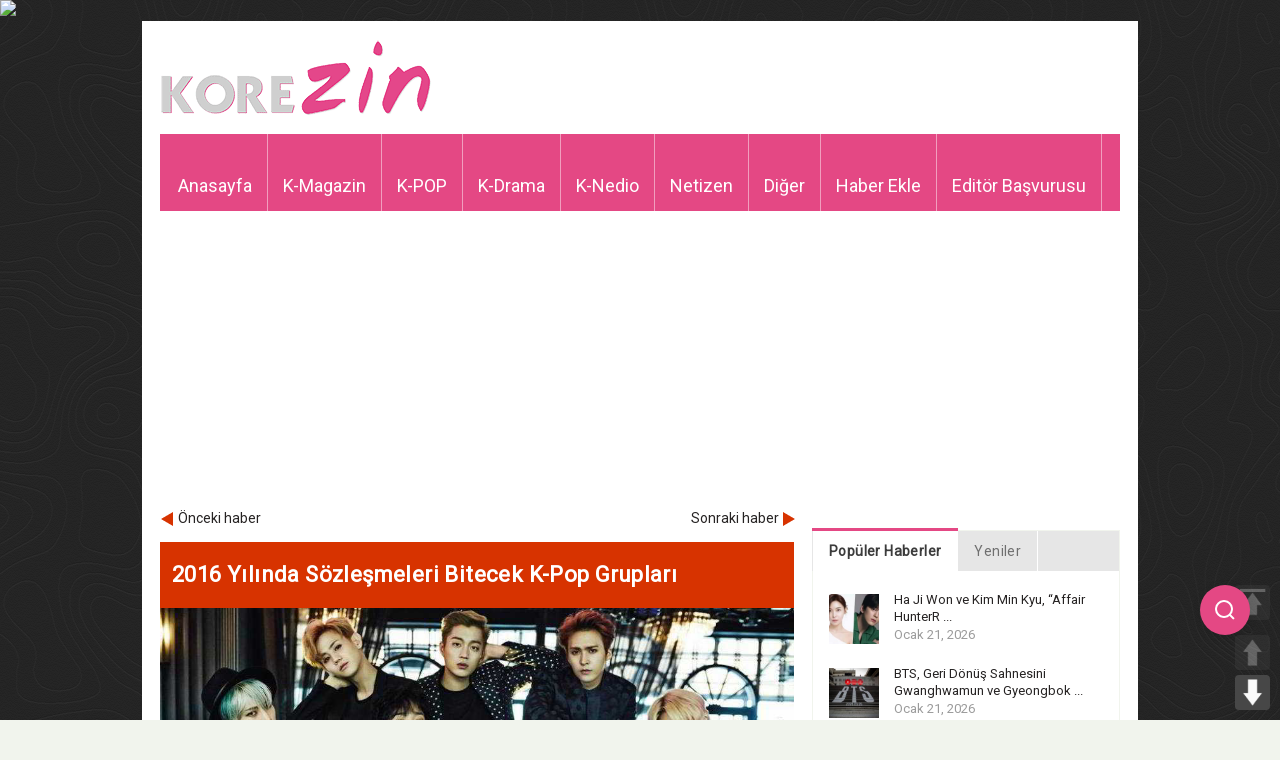

--- FILE ---
content_type: text/html; charset=UTF-8
request_url: https://www.korezin.com/2016/01/13/2016-yilinda-sozlesmeleri-bitecek-k-pop-gruplari/
body_size: 18741
content:
<!doctype html>
<!-- paulirish.com/2008/conditional-stylesheets-vs-css-hacks-answer-neither/ -->
<!--[if lt IE 7]> <html class="no-js ie6 oldie" lang="en"> <![endif]-->
<!--[if IE 7]>    <html class="no-js ie7 oldie" lang="en"> <![endif]-->
<!--[if IE 8]>    <html class="no-js ie8 oldie" lang="en"> <![endif]-->
<!--[if gt IE 8]><!-->
<html class="no-js" lang="tr-TR" prefix="og: http://ogp.me/ns#">
<!--<![endif]-->
<head>
<meta charset="UTF-8">
<meta name="viewport" content="width=device-width, initial-scale=1.0, maximum-scale=1.0, user-scalable=0" />
<meta name="apple-mobile-web-app-capable" content="yes" />
<meta http-equiv="X-UA-Compatible" content="IE=edge" />
<!-- Favicon and Feed -->
<link rel="shortcut icon" type="image/png" href="https://www.korezin.com/favicon.png">
<link rel="alternate" type="application/rss+xml" title="KoreZin Feed" href="https://www.korezin.com/feed/">
<!-- Google Fonts -->
<link href='//fonts.googleapis.com/css?family=Droid+Sans' rel='stylesheet' type='text/css'>
<link href='//fonts.googleapis.com/css?family=Oswald:300' rel='stylesheet' type='text/css'>
<meta name="description" content="Kore Magazini Bizden Sorulur&#8230; Korezin, K-POP ve Kore magazin haberlerinin güncel olarak yayınlandığı, Türkiye&#039;de alanında lider haber sitesi." />
<link href='//fonts.googleapis.com/css?family=Roboto' rel='stylesheet' type='text/css'><link href='//fonts.googleapis.com/css?family=Roboto' rel='stylesheet' type='text/css'><meta property='fb:app_id' content=''/><meta property="og:title" content="2016 Yılında Sözleşmeleri Bitecek K-Pop Grupları"/>
<meta property="og:description" content="  2016 aynı zamanda gruplar için önemli olan sözleşme tarihlerinde bitimi anlamına geliyor.Kısa zaman önce KARA grubunun şirketi açıklama yaparak henüz durumları ..."/>
<meta property="og:type" content="article"/>
<meta property="og:image" content="https://www.korezin.com/wp-content/uploads/2016/01/234.jpg"/>
<meta property="og:site_name" content="KoreZin"/>
<meta property="og:url" content="https://www.korezin.com/2016/01/13/2016-yilinda-sozlesmeleri-bitecek-k-pop-gruplari/"/>
<!-- This site is optimized with the Yoast SEO plugin v9.0.2 - https://yoast.com/wordpress/plugins/seo/ -->
<title>2016 Yılında Sözleşmeleri Bitecek K-Pop Grupları - KoreZin</title>
<link rel="canonical" href="https://www.korezin.com/2016/01/13/2016-yilinda-sozlesmeleri-bitecek-k-pop-gruplari/" />
<meta property="og:locale" content="tr_TR" />
<meta property="og:type" content="article" />
<meta property="og:title" content="2016 Yılında Sözleşmeleri Bitecek K-Pop Grupları - KoreZin" />
<meta property="og:description" content="2016 yılı yenilikleriyle birlikte geldi.Yeni yılın başlarından itibaren hem müzik sektöründe hem de diğer sektörlerde pek çok gelişme oldu. 2016 aynı zamanda gruplar için önemli olan sözleşme tarihlerinde bitimi anlamına &hellip;" />
<meta property="og:url" content="https://www.korezin.com/2016/01/13/2016-yilinda-sozlesmeleri-bitecek-k-pop-gruplari/" />
<meta property="og:site_name" content="KoreZin" />
<meta property="article:publisher" content="https://www.facebook.com/korezincom" />
<meta property="article:tag" content="2014" />
<meta property="article:tag" content="2016" />
<meta property="article:tag" content="2NE1" />
<meta property="article:tag" content="4minute" />
<meta property="article:tag" content="7.SECRET" />
<meta property="article:tag" content="B2ST" />
<meta property="article:tag" content="Çin" />
<meta property="article:tag" content="fx" />
<meta property="article:tag" content="Hallyu dalgası" />
<meta property="article:tag" content="HyunA" />
<meta property="article:tag" content="KARA" />
<meta property="article:tag" content="lee joon" />
<meta property="article:tag" content="mblaq" />
<meta property="article:tag" content="Rainbow" />
<meta property="article:tag" content="Sulli" />
<meta property="article:tag" content="T-ara" />
<meta property="article:tag" content="Thunder" />
<meta property="article:section" content="K-POP" />
<meta property="article:published_time" content="2016-01-13T02:31:00+00:00" />
<meta property="og:image" content="https://www.korezin.com/wp-content/uploads/2016/01/234.jpg" />
<meta property="og:image:secure_url" content="https://www.korezin.com/wp-content/uploads/2016/01/234.jpg" />
<meta property="og:image:width" content="1000" />
<meta property="og:image:height" content="533" />
<meta name="twitter:card" content="summary_large_image" />
<meta name="twitter:description" content="2016 yılı yenilikleriyle birlikte geldi.Yeni yılın başlarından itibaren hem müzik sektöründe hem de diğer sektörlerde pek çok gelişme oldu. 2016 aynı zamanda gruplar için önemli olan sözleşme tarihlerinde bitimi anlamına [&hellip;]" />
<meta name="twitter:title" content="2016 Yılında Sözleşmeleri Bitecek K-Pop Grupları - KoreZin" />
<meta name="twitter:site" content="@korezincom" />
<meta name="twitter:image" content="https://www.korezin.com/wp-content/uploads/2016/01/234.jpg" />
<meta name="twitter:creator" content="@korezincom" />
<script type='application/ld+json'>{"@context":"https:\/\/schema.org","@type":"Organization","url":"https:\/\/www.korezin.com\/","sameAs":["https:\/\/www.facebook.com\/korezincom","https:\/\/www.instagram.com\/korezinofficial","https:\/\/twitter.com\/korezincom"],"@id":"https:\/\/www.korezin.com\/#organization","name":"KoreZin","logo":"https:\/\/www.korezin.com\/wp-content\/uploads\/2018\/10\/korezinlogo-1.png"}</script>
<!-- / Yoast SEO plugin. -->
<link rel='dns-prefetch' href='//www.google.com' />
<link rel='dns-prefetch' href='//s.w.org' />
<link rel="alternate" type="application/rss+xml" title="KoreZin &raquo; beslemesi" href="https://www.korezin.com/feed/" />
<link rel="alternate" type="application/rss+xml" title="KoreZin &raquo; yorum beslemesi" href="https://www.korezin.com/comments/feed/" />
<link rel="alternate" type="application/rss+xml" title="KoreZin &raquo; 2016 Yılında Sözleşmeleri Bitecek K-Pop Grupları yorum beslemesi" href="https://www.korezin.com/2016/01/13/2016-yilinda-sozlesmeleri-bitecek-k-pop-gruplari/feed/" />
<script type="text/javascript">
window._wpemojiSettings = {"baseUrl":"https:\/\/s.w.org\/images\/core\/emoji\/2.3\/72x72\/","ext":".png","svgUrl":"https:\/\/s.w.org\/images\/core\/emoji\/2.3\/svg\/","svgExt":".svg","source":{"concatemoji":"https:\/\/www.korezin.com\/wp-includes\/js\/wp-emoji-release.min.js?ver=4.8.2"}};
!function(a,b,c){function d(a){var b,c,d,e,f=String.fromCharCode;if(!k||!k.fillText)return!1;switch(k.clearRect(0,0,j.width,j.height),k.textBaseline="top",k.font="600 32px Arial",a){case"flag":return k.fillText(f(55356,56826,55356,56819),0,0),b=j.toDataURL(),k.clearRect(0,0,j.width,j.height),k.fillText(f(55356,56826,8203,55356,56819),0,0),c=j.toDataURL(),b!==c&&(k.clearRect(0,0,j.width,j.height),k.fillText(f(55356,57332,56128,56423,56128,56418,56128,56421,56128,56430,56128,56423,56128,56447),0,0),b=j.toDataURL(),k.clearRect(0,0,j.width,j.height),k.fillText(f(55356,57332,8203,56128,56423,8203,56128,56418,8203,56128,56421,8203,56128,56430,8203,56128,56423,8203,56128,56447),0,0),c=j.toDataURL(),b!==c);case"emoji4":return k.fillText(f(55358,56794,8205,9794,65039),0,0),d=j.toDataURL(),k.clearRect(0,0,j.width,j.height),k.fillText(f(55358,56794,8203,9794,65039),0,0),e=j.toDataURL(),d!==e}return!1}function e(a){var c=b.createElement("script");c.src=a,c.defer=c.type="text/javascript",b.getElementsByTagName("head")[0].appendChild(c)}var f,g,h,i,j=b.createElement("canvas"),k=j.getContext&&j.getContext("2d");for(i=Array("flag","emoji4"),c.supports={everything:!0,everythingExceptFlag:!0},h=0;h<i.length;h++)c.supports[i[h]]=d(i[h]),c.supports.everything=c.supports.everything&&c.supports[i[h]],"flag"!==i[h]&&(c.supports.everythingExceptFlag=c.supports.everythingExceptFlag&&c.supports[i[h]]);c.supports.everythingExceptFlag=c.supports.everythingExceptFlag&&!c.supports.flag,c.DOMReady=!1,c.readyCallback=function(){c.DOMReady=!0},c.supports.everything||(g=function(){c.readyCallback()},b.addEventListener?(b.addEventListener("DOMContentLoaded",g,!1),a.addEventListener("load",g,!1)):(a.attachEvent("onload",g),b.attachEvent("onreadystatechange",function(){"complete"===b.readyState&&c.readyCallback()})),f=c.source||{},f.concatemoji?e(f.concatemoji):f.wpemoji&&f.twemoji&&(e(f.twemoji),e(f.wpemoji)))}(window,document,window._wpemojiSettings);
</script>
<style type="text/css">
img.wp-smiley,
img.emoji {
display: inline !important;
border: none !important;
box-shadow: none !important;
height: 1em !important;
width: 1em !important;
margin: 0 .07em !important;
vertical-align: -0.1em !important;
background: none !important;
padding: 0 !important;
}
</style>
<!-- <link rel='stylesheet' id='foundation.min-css'  href='https://www.korezin.com/wp-content/themes/flyingnews/css/foundation.min.css?ver=4.8.2' type='text/css' media='all' /> -->
<!-- <link rel='stylesheet' id='style-css'  href='https://www.korezin.com/wp-content/themes/flyingnews/style.css?ver=4.8.2' type='text/css' media='all' /> -->
<!-- <link rel='stylesheet' id='template-css'  href='https://www.korezin.com/wp-content/themes/flyingnews/css/template.css?ver=4.8.2' type='text/css' media='all' /> -->
<!-- <link rel='stylesheet' id='custom-styles-css'  href='https://www.korezin.com/wp-content/themes/flyingnews/css/custom-styles.css?ver=4.8.2' type='text/css' media='all' /> -->
<!-- <link rel='stylesheet' id='woocommerce-custom-css'  href='https://www.korezin.com/wp-content/themes/flyingnews/css/woocommerce-custom.css?ver=4.8.2' type='text/css' media='all' /> -->
<!-- <link rel='stylesheet' id='avatar-manager-css'  href='https://www.korezin.com/wp-content/plugins/avatar-manager/assets/css/avatar-manager.min.css?ver=1.2.1' type='text/css' media='all' /> -->
<!-- <link rel='stylesheet' id='secure-copy-content-protection-css'  href='https://www.korezin.com/wp-content/plugins/secure-copy-content-protection/public/css/secure-copy-content-protection-public.css?ver=1.3.3' type='text/css' media='all' /> -->
<!-- <link rel='stylesheet' id='pageScrollButtonsStyle-css'  href='https://www.korezin.com/wp-content/plugins/smooth-page-scroll-updown-buttons/assets/css/smooth-page-scroll-updown-buttons.css?ver=4.8.2' type='text/css' media='all' /> -->
<!-- <link rel='stylesheet' id='usp_style-css'  href='https://www.korezin.com/wp-content/plugins/user-submitted-posts/resources/usp.css?ver=20191110' type='text/css' media='all' /> -->
<link rel="stylesheet" type="text/css" href="//www.korezin.com/wp-content/cache/wpfc-minified/98tybave/m4mg.css" media="all"/>
<script src='//www.korezin.com/wp-content/cache/wpfc-minified/m8wbnfe1/m4mg.js' type="text/javascript"></script>
<!-- <script type='text/javascript' src='https://www.korezin.com/wp-includes/js/jquery/jquery.js?ver=1.12.4'></script> -->
<!-- <script type='text/javascript' src='https://www.korezin.com/wp-includes/js/jquery/jquery-migrate.min.js?ver=1.4.1'></script> -->
<!-- <script type='text/javascript' src='https://www.korezin.com/wp-content/themes/flyingnews/js/all.js?ver=4.8.2'></script> -->
<!-- <script type='text/javascript' src='https://www.korezin.com/wp-content/plugins/avatar-manager/assets/js/avatar-manager.min.js?ver=1.2.1'></script> -->
<!-- <script type='text/javascript' src='https://www.korezin.com/wp-content/plugins/secure-copy-content-protection/public/js/secure-copy-content-protection-public.js?ver=1.3.3'></script> -->
<!-- <script type='text/javascript' src='https://www.korezin.com/wp-content/plugins/secure-copy-content-protection/public/js/jquery.mobile.custom.min.js?ver=1.4.5'></script> -->
<!-- <script type='text/javascript' src='https://www.korezin.com/wp-content/plugins/smooth-page-scroll-updown-buttons/assets/js/smooth-page-scroll-updown-buttons.min.js?ver=1.3'></script> -->
<script type='text/javascript'>
/* <![CDATA[ */
var add_buttons_engage = {"positioning":"0","topbutton":"1","buttonsize":"35","distance":"100","speed":"500"};
/* ]]> */
</script>
<script src='//www.korezin.com/wp-content/cache/wpfc-minified/2q7omf46/m4mg.js' type="text/javascript"></script>
<!-- <script type='text/javascript' src='https://www.korezin.com/wp-content/plugins/smooth-page-scroll-updown-buttons/assets/js/addButtons.js?ver=1.3'></script> -->
<script type='text/javascript' src='https://www.google.com/recaptcha/api.js?ver=20191110'></script>
<script src='//www.korezin.com/wp-content/cache/wpfc-minified/2niyic6y/m4mg.js' type="text/javascript"></script>
<!-- <script type='text/javascript' src='https://www.korezin.com/wp-content/plugins/user-submitted-posts/resources/jquery.cookie.js?ver=20191110'></script> -->
<!-- <script type='text/javascript' src='https://www.korezin.com/wp-content/plugins/user-submitted-posts/resources/jquery.parsley.min.js?ver=20191110'></script> -->
<script type='text/javascript'>
var usp_custom_field = "usp_custom_field"; var usp_custom_checkbox = "usp_custom_checkbox"; var usp_case_sensitivity = "false"; var usp_challenge_response = "2"; var usp_min_images = 0; var usp_max_images = 1; var usp_parsley_error = "Yanl\u0131\u015f cevap"; var usp_multiple_cats = 0; 
</script>
<script src='//www.korezin.com/wp-content/cache/wpfc-minified/maa6ilnp/m4mg.js' type="text/javascript"></script>
<!-- <script type='text/javascript' src='https://www.korezin.com/wp-content/plugins/user-submitted-posts/resources/jquery.usp.core.js?ver=20191110'></script> -->
<link rel='https://api.w.org/' href='https://www.korezin.com/wp-json/' />
<link rel="EditURI" type="application/rsd+xml" title="RSD" href="https://www.korezin.com/xmlrpc.php?rsd" />
<link rel="wlwmanifest" type="application/wlwmanifest+xml" href="https://www.korezin.com/wp-includes/wlwmanifest.xml" /> 
<meta name="generator" content="WordPress 4.8.2" />
<link rel='shortlink' href='https://www.korezin.com/?p=152296' />
<link rel="alternate" type="application/json+oembed" href="https://www.korezin.com/wp-json/oembed/1.0/embed?url=https%3A%2F%2Fwww.korezin.com%2F2016%2F01%2F13%2F2016-yilinda-sozlesmeleri-bitecek-k-pop-gruplari%2F" />
<link rel="alternate" type="text/xml+oembed" href="https://www.korezin.com/wp-json/oembed/1.0/embed?url=https%3A%2F%2Fwww.korezin.com%2F2016%2F01%2F13%2F2016-yilinda-sozlesmeleri-bitecek-k-pop-gruplari%2F&#038;format=xml" />
<div id="ays_tooltip">İçerik hakları korezin'e aittir.</div>
<style>
#ays_tooltip{
background-color: rgba(255,255,255,0.9);
color: rgba(255,0,0,1);
border: 1px solid rgba(183,183,183,1);
font-size: 12px;
border-radius: 3px;
}
</style>
<!-- This file should primarily consist of HTML with a little bit of PHP. -->
<script>
(function( $ ) {
'use strict';
$(document).ready(function(){
let all = $('*').not('script, meta, link, style, noscript, title'),
tooltip = $('#ays_tooltip'),
tooltipClass  = "mouse",
scWidth = window.screen.width;
if  (tooltipClass=="mouse") {
if( scWidth > 1024 ){
all.on('mousemove', function(e){
let cordinate_x = e.pageX;
let cordinate_y = e.pageY;
let windowWidth = $(window).width();
if( cordinate_y <  tooltip.outerHeight()){
tooltip.css({'top':(cordinate_y  + 10) + 'px'});
}else{
tooltip.css({'top':(cordinate_y - tooltip.outerHeight()) + 'px'});
}
if( cordinate_x >  ( windowWidth - tooltip.outerWidth() ) ){
tooltip.css({'left':(cordinate_x - tooltip.outerWidth()) + 'px'});
}else{
tooltip.css({'left':(cordinate_x + 5) + 'px'});
}
});
}else{
let startTime, endTime;
all.on('touchstart',function(e) {
startTime = new Date().getTime();
});
all.on('touchend',function(e) {
endTime = new Date().getTime();
if((endTime-startTime)/1000 > 1){
e.preventDefault();
let cordinate_x = e.pageX;
let cordinate_y = e.pageY;
let windowWidth = $(window).width();
if( cordinate_y <  tooltip.outerHeight()){
tooltip.css({'top':(cordinate_y + tooltip.outerHeight() - 10) + 'px'});
}else{
tooltip.css({'top':(cordinate_y - tooltip.outerHeight()) + 'px'});
}
if( cordinate_x >  ( windowWidth - tooltip.outerWidth() ) ){
tooltip.css({'left':(cordinate_x - tooltip.outerWidth()) + 'px'});
}else{
tooltip.css({'left':(cordinate_x + 5) + 'px'});
}
}
});
}
} else {
tooltip.addClass(tooltipClass);
}
$(document).on('contextmenu', function(e){
let t = e || window.event;
let n = t.target || t.srcElement;
if (n.nodeName !== "A"){
show_tooltip( );
audio_play();
}
return false;
});
all.on('taphold', function (e) {
e.preventDefault();
show_tooltip( );
audio_play();
return false;
});
$(document).on('dragstart', function(){
show_tooltip( );
audio_play();
return false;
});
$(window).on('keydown', function(event) {
var isOpera = (BrowserDetect.browser === "Opera");
var isFirefox = (BrowserDetect.browser === 'Firefox');
var isSafari = (BrowserDetect.browser === 'Safari');
var isIE = (BrowserDetect.browser === 'Explorer');
var isChrome = (BrowserDetect.browser === 'Chrome');
if(BrowserDetect.OS === 'Windows'){
if(isChrome){
if(((event.ctrlKey && event.shiftKey) && (event.keyCode === 73 || event.keyCode === 74 || event.keyCode === 67)) || (event.ctrlKey && event.keyCode === 85) ) {
show_tooltip();
audio_play();
return false;
}
}
if(isFirefox){
if(((event.ctrlKey && event.shiftKey) && (event.keyCode === 73 || event.keyCode === 74 || event.keyCode === 67 || event.keyCode === 75 || event.keyCode === 69)) || event.keyCode === 118 || event.keyCode === 116 || (event.keyCode === 112 && event.shiftKey) || (event.keyCode === 115 && event.shiftKey) || (event.keyCode === 118 && event.shiftKey)|| (event.keyCode === 120 && event.shiftKey) || (event.keyCode === 85 && event.ctrlKey)) {
show_tooltip();
audio_play();
return false;
}
}
if(isOpera){
if(((event.ctrlKey && event.shiftKey) && (event.keyCode === 73 || event.keyCode === 74 || event.keyCode === 67 || event.keyCode === 88 || event.keyCode === 69)) || (event.ctrlKey && event.keyCode === 85) ) {
show_tooltip();
audio_play();
return false;
}
}
if(isIE){
if((event.ctrlKey && event.keyCode === 85) || (event.keyCode === 123 && event.shiftKey)) {
show_tooltip();
audio_play();
return false;
}
}
if((event.keyCode === 83 && event.ctrlKey)){
show_tooltip();
audio_play();
return false;
}
if((event.keyCode === 65 && event.ctrlKey)){
show_tooltip();
audio_play();
return false;
}
if((event.keyCode === 67 && event.ctrlKey)){
show_tooltip();
audio_play();
return false;
}
if((event.keyCode === 86 && event.ctrlKey)){
show_tooltip();
audio_play();
return false;
}
if((event.keyCode === 88 && event.ctrlKey)){
show_tooltip( );
audio_play();
return false;
}
if( event.keyCode === 123 || (event.keyCode === 123 && event.shiftKey) ){
show_tooltip();
audio_play();
return false;
}
}else if(BrowserDetect.OS === 'Linux'){
if(isChrome){
if(((event.ctrlKey && event.shiftKey) && (event.keyCode === 73 || event.keyCode === 74 || event.keyCode === 67)) || (event.ctrlKey && event.keyCode === 85)) {
show_tooltip();
audio_play();
return false;
}
}
if(isFirefox){
if(((event.ctrlKey && event.shiftKey) && (event.keyCode === 73 || event.keyCode === 74 || event.keyCode === 67 || event.keyCode === 75 || event.keyCode === 69)) || event.keyCode === 118 || event.keyCode === 116 || (event.keyCode === 112 && event.shiftKey) || (event.keyCode === 115 && event.shiftKey) || (event.keyCode === 118 && event.shiftKey)|| (event.keyCode === 120 && event.shiftKey) || (event.keyCode === 85 && event.ctrlKey)) {
show_tooltip();
audio_play();
return false;
}
}
if(isOpera){
if(((event.ctrlKey && event.shiftKey) && (event.keyCode === 73 || event.keyCode === 74 || event.keyCode === 67 || event.keyCode === 88 || event.keyCode === 69)) || (event.ctrlKey && event.keyCode === 85) ) {
show_tooltip();
audio_play();
return false;
}
}
if((event.keyCode === 83 && event.ctrlKey)){
show_tooltip();
audio_play();
return false;
}
if((event.keyCode === 65 && event.ctrlKey)){
show_tooltip();
audio_play();
return false;
}
if((event.keyCode === 67 && event.ctrlKey)){
show_tooltip();
audio_play();
return false;
}
if((event.keyCode === 86 && event.ctrlKey)){
show_tooltip();
audio_play();
return false;
}
if((event.keyCode === 88 && event.ctrlKey)){
show_tooltip();
audio_play();
return false;
}
if( event.keyCode === 123 || (event.keyCode === 123 && event.shiftKey) ){
show_tooltip();
audio_play();
return false;
}
}else if(BrowserDetect.OS === 'Mac'){
if(isChrome || isSafari || isOpera || isFirefox){
if( event.metaKey && (
event.keyCode === 73 ||
event.keyCode === 74 ||
event.keyCode === 85 ||
event.keyCode === 69 ||
event.keyCode === 75 )){
show_tooltip();
audio_play();
return false;
}
}
if((event.keyCode === 83 && event.metaKey)){
show_tooltip();
audio_play();
return false;
}
if((event.keyCode === 65 && event.metaKey)){
show_tooltip();
audio_play();
return false;
}
if((event.keyCode === 67 && event.metaKey)){
show_tooltip();
audio_play();
return false;
}
if((event.keyCode === 86 && event.metaKey)){
show_tooltip();
audio_play();
return false;
}
if((event.keyCode === 88 && event.metaKey)){
show_tooltip();
audio_play();
return false;
}
if( event.keyCode === 123 ){
show_tooltip();
audio_play();
return false;
}
}
});
function disableSelection(e) {
if (typeof e.onselectstart !== "undefined")
e.onselectstart = function() {
show_tooltip( );
audio_play();
return false
};
else if (typeof e.style.MozUserSelect !== "undefined")
e.style.MozUserSelect = "none";
else e.onmousedown = function() {
show_tooltip();
audio_play();
return false
};
e.style.cursor = "default"
}
function show_tooltip(mess) {
if(mess){
$('#ays_tooltip').css({'display':'block'});
setTimeout(function () {
$('#ays_tooltip').fadeOut(600);
},1000);
}
}
function audio_play(audio) {
if(audio){
var audio =  document.getElementById("sccp_public_audio");
if(audio){
audio.currentTime = 0;
audio.play();
}
}
}
});
})( jQuery );
var BrowserDetect = {
init: function() {
this.browser = this.searchString(this.dataBrowser) || "An unknown browser";
this.version = this.searchVersion(navigator.userAgent) || this.searchVersion(navigator.appVersion) || "an unknown version";
this.OS = this.searchString(this.dataOS) || "an unknown OS";
},
searchString: function(data) {
for (var i = 0; i < data.length; i++) {
var dataString = data[i].string;
var dataProp = data[i].prop;
this.versionSearchString = data[i].versionSearch || data[i].identity;
if (dataString) {
if (dataString.indexOf(data[i].subString) !== -1) return data[i].identity;
} else if (dataProp) return data[i].identity;
}
},
searchVersion: function(dataString) {
var index = dataString.indexOf(this.versionSearchString);
if (index === -1) return;
return parseFloat(dataString.substring(index + this.versionSearchString.length + 1));
},
dataBrowser: [{
string: navigator.userAgent,
subString: "Chrome",
identity: "Chrome"
}, {
string: navigator.userAgent,
subString: "OmniWeb",
versionSearch: "OmniWeb/",
identity: "OmniWeb"
}, {
string: navigator.vendor,
subString: "Apple",
identity: "Safari",
versionSearch: "Version"
}, {
prop: window.opera,
identity: "Opera",
versionSearch: "Version"
}, {
string: navigator.vendor,
subString: "iCab",
identity: "iCab"
}, {
string: navigator.vendor,
subString: "KDE",
identity: "Konqueror"
}, {
string: navigator.userAgent,
subString: "Firefox",
identity: "Firefox"
}, {
string: navigator.vendor,
subString: "Camino",
identity: "Camino"
}, { // for newer Netscapes (6+)
string: navigator.userAgent,
subString: "Netscape",
identity: "Netscape"
}, {
string: navigator.userAgent,
subString: "MSIE",
identity: "Explorer",
versionSearch: "MSIE"
}, {
string: navigator.userAgent,
subString: "Gecko",
identity: "Mozilla",
versionSearch: "rv"
}, { // for older Netscapes (4-)
string: navigator.userAgent,
subString: "Mozilla",
identity: "Netscape",
versionSearch: "Mozilla"
}],
dataOS: [{
string: navigator.platform,
subString: "Win",
identity: "Windows"
}, {
string: navigator.platform,
subString: "Mac",
identity: "Mac"
}, {
string: navigator.userAgent,
subString: "iPhone",
identity: "iPhone/iPod"
}, {
string: navigator.platform,
subString: "Linux",
identity: "Linux"
}]
};
BrowserDetect.init();
</script><!--[if lt IE 9]><link rel="stylesheet" href="https://www.korezin.com/wp-content/themes/flyingnews/css/ie.css"><script src="https://html5shim.googlecode.com/svn/trunk/html5.js"></script><![endif]--><style> @media handheld, only screen and (max-width: 959px) {
#totop {display: none !important};
}@media screen and (max-width: 1350px) {
#mobilegizle {
visibility: hidden;
clear: both;
float: left;
margin: 10px auto 5px 20px;
width: 28%;
display: none;
}
}</style>
<!-- Google Ads & DoubleClick -->
<script data-ad-client="ca-pub-7410530950298582" async src="https://pagead2.googlesyndication.com/pagead/js/adsbygoogle.js"></script>
<script type="text/javascript">
var axel = Math.random() + '';
var a = axel * 10000000000000;
document.write('<img src="https://pubads.g.doubleclick.net/activity;dc_iu=/78792240/DFPAudiencePixel;ord=' + a + ';dc_seg=649987318?" width=1 height=1 border=0/>');
</script>
<noscript>
<img src="https://pubads.g.doubleclick.net/activity;dc_iu=/78792240/DFPAudiencePixel;ord=1;dc_seg=649987318?" width=1 height=1 border=0/>
</noscript>
<!-- GPT Ads -->
<script async src='https://securepubads.g.doubleclick.net/tag/js/gpt.js'></script>
<script>
window.googletag = window.googletag || { cmd: [] };
googletag.cmd.push(function () {
googletag.defineSlot('/78792240,22545556871/Korezin_300x250', [[300, 250]], 'div-gpt-ad-8005638-1').addService(googletag.pubads());
googletag.defineSlot('/78792240,22545556871/Korezin_300x600', [[300, 600], [300, 250]], 'div-gpt-ad-8005638-2').addService(googletag.pubads());
googletag.defineSlot('/78792240,22545556871/Korezin_336x280_1', [[336, 280], [300, 250]], 'div-gpt-ad-8005638-3').addService(googletag.pubads());
googletag.defineSlot('/78792240,22545556871/Korezin_336x280_2', [[336, 280], [300, 250]], 'div-gpt-ad-8005638-4').addService(googletag.pubads());
googletag.defineSlot('/78792240,22545556871/Korezin_468x60', [[468, 60]], 'div-gpt-ad-8005638-5').addService(googletag.pubads());
googletag.defineSlot('/78792240,22545556871/Mobil_Korezin_300x250', [[300, 250]], 'div-gpt-ad-1639121884575-0').addService(googletag.pubads());
googletag.pubads().enableSingleRequest();
googletag.enableServices();
});
</script>
<!-- Floating Search Icon Style -->
<style>
.floating-search-icon {
position: fixed;
right: 30px;
top: calc(50% + 250px); /* 150px daha aşağıya alındı */
transform: translateY(-50%);
z-index: 1000;
cursor: pointer;
background: #E44884;
width: 50px;
height: 50px;
border-radius: 50%;
display: flex;
align-items: center;
justify-content: center;
box-shadow: 0 2px 10px rgba(0, 0, 0, 0.1);
transition: all 0.3s ease;
}
.floating-search-icon:hover {
background: #f15e97;
transform: translateY(-50%) scale(1.05);
}
.search-icon {
color: white;
font-size: 20px;
}
.search-popup {
position: fixed;
right: -100%;
top: calc(50% + 250px); /* 150px daha aşağıya alındı */
transform: translateY(-50%);
background: white;
padding: 15px;
border-radius: 10px;
box-shadow: 0 4px 15px rgba(0, 0, 0, 0.1);
transition: right 0.3s ease;
z-index: 999;
display: none;
}
.search-popup.active {
display: block;
right: 100px;
}
.search-container {
display: flex;
align-items: center;
gap: 8px;
justify-content: center;
position: relative;
top: 10px;
}
.search-box {
width: 300px;
height: 38px;
padding: 0 15px;
border: 2px solid #f3a7c4;
border-radius: 6px;
font-size: 15px;
outline: none;
user-select: all;
transition: border-color 0.3s ease;
}
.search-box:focus {
border-color: #E44884;
}
.search-button {
height: 36px;
padding: 0 12px;
background-color: #E44884;
color: white;
border: none;
border-radius: 6px;
font-size: 15px;
cursor: pointer;
display: flex;
align-items: center;
position: relative;
top: -5px;
}
.search-button:hover {
background-color: #f15e97;
}
.close-search {
position: absolute;
top: -10px;
right: -10px;
background: #E44884;
color: white;
border: none;
width: 25px;
height: 25px;
border-radius: 50%;
cursor: pointer;
display: flex;
align-items: center;
justify-content: center;
font-size: 14px;
}
/* Mobil Uyumluluk */
@media (max-width: 768px) {
.floating-search-icon {
right: auto;
left: 15px;
top: calc(50% + 140px);
width: 40px;
height: 40px;
}
.search-popup {
right: auto;
left: -10px;
top: calc(50% + 140px);
}
.search-popup.active {
left: 50px;
}
.search-box {
width: 200px;
font-size: 14px;
}
.search-button {
height: 34px;
padding: 0 10px;
font-size: 14px;
}
}
</style>
<!-- Font Awesome -->
<link rel="stylesheet" href="https://cdnjs.cloudflare.com/ajax/libs/font-awesome/6.4.2/css/all.min.css">
</head>
<!-- Arama İkonu -->
<div class="floating-search-icon" onclick="toggleSearch()">
<svg class="search-icon" width="24" height="24" viewBox="0 0 24 24" fill="none" stroke="currentColor" stroke-width="2">
<circle cx="11" cy="11" r="8"></circle>
<line x1="21" y1="21" x2="16.65" y2="16.65"></line>
</svg>
</div>
<!-- Arama Popup -->
<div class="search-popup" id="searchPopup">
<button class="close-search" onclick="toggleSearch()">×</button>
<form action="https://yandex.com.tr/search/" method="get" target="_blank">
<div class="search-container">
<input type="text" name="text" class="search-box" placeholder="Korezin.com'da ara..." autocomplete="off">
<button type="submit" class="search-button">Ara</button>
</div>
</form>
</div>
<script>
function toggleSearch() {
const popup = document.getElementById('searchPopup');
popup.classList.toggle('active');
if (popup.classList.contains('active')) {
popup.querySelector('.search-box').focus();
}
}
document.querySelector('.search-popup form').addEventListener('submit', function(e) {
e.preventDefault();
var searchBox = this.querySelector('.search-box');
var searchTerm = searchBox.value;
var hiddenInput = document.createElement('input');
hiddenInput.type = 'hidden';
hiddenInput.name = 'text'; // Yandex parametresi
hiddenInput.value = searchTerm + ' site:korezin.com';
this.appendChild(hiddenInput);
searchBox.name = ''; // Çakışmayı önlemek için geçici kaldır
this.submit();
setTimeout(() => {
searchBox.name = 'text';
hiddenInput.remove();
}, 100);
});
// Popup dışına tıklandığında kapatma
document.addEventListener('click', function(e) {
const popup = document.getElementById('searchPopup');
const searchIcon = document.querySelector('.floating-search-icon');
if (!popup.contains(e.target) && !searchIcon.contains(e.target)) {
popup.classList.remove('active');
}
});
</script>
<body data-rsssl=1 class="post-template-default single single-post postid-152296 single-format-standard widget_color_template category_color_red jaw-keep-ratio "   itemtype="https://schema.org/WebPage" itemscope>
<!-- Start the main container -->
<div id="container" class="container" role="document">
<!-- Start the template box -->
<div id="template-box">
<!-- Row for blog navigation -->
<div class="row" style="position: relative">
<header class="twelve columns" role="banner" id="header">
<div class="clear"></div>
<div class="reverie-header-banner ">
<div class="google_ads">
<!-- GPT AdSlot 5 for Ad unit 'Korezin_468x60' ### Size: [[468,60]] -->
<div id='div-gpt-ad-8005638-5'>
<script>
googletag.cmd.push(function() { googletag.display('div-gpt-ad-8005638-5'); });
</script>
</div>
<!-- End AdSlot 5 -->            </div>
</div>
<div class="reverie-header">
<h1>
<a href="https://www.korezin.com" title="KoreZin">
<img class="template-logo" src="https://www.korezin.com/wp-content/uploads/2018/10/korezinlogo-1.png">
</a>
</h1>  
</div>
<div class="clear"></div>
<nav class="top-bar top-bar-jw" role="navigation">
<section>
<ul class=""><li id="menu-item-6" class="menu-item menu-item-type-custom menu-item-object-custom menu-item-home menu-item-6 no-dropdown" ><a href="https://www.korezin.com">Anasayfa</a></li>
<li id="menu-item-62" class="menu-item menu-item-type-taxonomy menu-item-object-category menu-item-has-children menu-item-62 has-dropdown lime" aria-haspopup="true" ><a href="https://www.korezin.com/kategori/k-magazin/">K-Magazin</a><div class="submenu-content dropdown lime"><div class="description">Kore Magazin haberleri burada.</div>
<div class="menu-box">
<div class="sub-menu">
<ul class="dropdown">
<li id="menu-item-443562" class="menu-item menu-item-type-taxonomy menu-item-object-category menu-item-443562 no-dropdown" ><a href="https://www.korezin.com/kategori/k-magazin/ana-haber/">Ana Haber</a></li>
<li id="menu-item-279348" class="menu-item menu-item-type-taxonomy menu-item-object-category menu-item-279348 no-dropdown" ><a href="https://www.korezin.com/kategori/varyete/">Varyete</a></li>
<li id="menu-item-65" class="menu-item menu-item-type-taxonomy menu-item-object-category menu-item-65 no-dropdown" ><a href="https://www.korezin.com/kategori/dedikodu/">Dedikodu</a></li>
<li id="menu-item-66" class="menu-item menu-item-type-taxonomy menu-item-object-category menu-item-66 no-dropdown" ><a href="https://www.korezin.com/kategori/sosyal-medya/">Sosyal Medya</a></li>
<li id="menu-item-443563" class="menu-item menu-item-type-taxonomy menu-item-object-category menu-item-443563 no-dropdown" ><a href="https://www.korezin.com/kategori/k-magazin/k-cf/">K-CF</a></li>
</ul>
</div>
<div class="sub-sub-menu"></div></div><div style="clear: both"></div></div></li>
<li id="menu-item-63" class="menu-item menu-item-type-taxonomy menu-item-object-category current-post-ancestor current-menu-parent current-post-parent menu-item-has-children menu-item-63 has-dropdown red" aria-haspopup="true" ><a href="https://www.korezin.com/kategori/k-pop/">K-POP</a><div class="submenu-content dropdown red"><div class="description">K-POP dünyasından sıcak sıcak güncel haberler.</div>
<div class="menu-box">
<div class="sub-menu">
<ul class="dropdown">
<li id="menu-item-443564" class="menu-item menu-item-type-taxonomy menu-item-object-category menu-item-443564 no-dropdown" ><a href="https://www.korezin.com/kategori/k-pop/konser/">Konser</a></li>
<li id="menu-item-443565" class="menu-item menu-item-type-taxonomy menu-item-object-category menu-item-443565 no-dropdown" ><a href="https://www.korezin.com/kategori/k-pop/mv/">MV</a></li>
</ul>
</div>
<div class="sub-sub-menu"></div></div><div style="clear: both"></div></div></li>
<li id="menu-item-64" class="menu-item menu-item-type-taxonomy menu-item-object-category menu-item-has-children menu-item-64 has-dropdown blue" aria-haspopup="true" ><a href="https://www.korezin.com/kategori/k-drama/">K-Drama</a><div class="submenu-content dropdown blue"><div class="description">Kore Dizi ve Dramaları hakkında son gelişmeler. Ayrıntılar.</div>
<div class="menu-box">
<div class="sub-menu">
<ul class="dropdown">
<li id="menu-item-373548" class="menu-item menu-item-type-custom menu-item-object-custom menu-item-373548 no-dropdown" ><a href="https://www.korezin.com/etiket/reyting/">Reytingler</a></li>
<li id="menu-item-120413" class="menu-item menu-item-type-taxonomy menu-item-object-category menu-item-120413 no-dropdown" ><a href="https://www.korezin.com/kategori/k-drama/kmovie/">K-Movie</a></li>
</ul>
</div>
<div class="sub-sub-menu"></div></div><div style="clear: both"></div></div></li>
<li id="menu-item-215494" class="menu-item menu-item-type-taxonomy menu-item-object-category menu-item-has-children menu-item-215494 has-dropdown category_custom_menu_30809" aria-haspopup="true" ><a href="https://www.korezin.com/kategori/k-nedio/">K-Nedio</a><div class="submenu-content dropdown category_custom_menu_30809"><div class="description">Güney Koreli idoller, dramalar veya benzeri bir çok konuda liste haber tarzında hazırlanan paylaşımların yayınlandığı kategori.</div>
<div class="menu-box">
<div class="sub-menu">
<ul class="dropdown">
<li id="menu-item-253909" class="menu-item menu-item-type-taxonomy menu-item-object-category menu-item-253909 no-dropdown" ><a href="https://www.korezin.com/kategori/k-test/">K-Test</a></li>
</ul>
</div>
<div class="sub-sub-menu"></div></div><div style="clear: both"></div></div></li>
<li id="menu-item-120412" class="menu-item menu-item-type-taxonomy menu-item-object-category menu-item-has-children menu-item-120412 has-dropdown salmon" aria-haspopup="true" ><a href="https://www.korezin.com/kategori/netizen-buzz/">Netizen</a><div class="submenu-content dropdown salmon"><div class="description">Susmak bilmeyen netizenler, neler diyor? Kimler hakkında konuşuyorlar? Türkçe çevirileri ile artık burada.</div>
<div class="menu-box">
<div class="sub-menu">
<ul class="dropdown">
<li id="menu-item-418293" class="menu-item menu-item-type-taxonomy menu-item-object-category menu-item-418293 no-dropdown" ><a href="https://www.korezin.com/kategori/netizen-buzz/soz-sende/">Söz Sende</a></li>
</ul>
</div>
<div class="sub-sub-menu"></div></div><div style="clear: both"></div></div></li>
<li id="menu-item-215495" class="menu-item menu-item-type-taxonomy menu-item-object-category menu-item-has-children menu-item-215495 has-dropdown cyan" aria-haspopup="true" ><a href="https://www.korezin.com/kategori/diger/">Diğer</a><div class="submenu-content dropdown cyan"><div class="description">Genel veya Diğer haberler şeklinde nitelendirebileceğimiz Haberler bu bölümde!</div>
<div class="menu-box">
<div class="sub-menu">
<ul class="dropdown">
<li id="menu-item-3196" class="menu-item menu-item-type-taxonomy menu-item-object-category menu-item-3196 no-dropdown" ><a href="https://www.korezin.com/kategori/kose-yazilari/">Köşe Yazıları</a></li>
<li id="menu-item-443560" class="menu-item menu-item-type-taxonomy menu-item-object-category menu-item-443560 no-dropdown" ><a href="https://www.korezin.com/kategori/diger/makale/">Makale</a></li>
<li id="menu-item-443561" class="menu-item menu-item-type-taxonomy menu-item-object-category menu-item-443561 no-dropdown" ><a href="https://www.korezin.com/kategori/diger/siyaset/">Siyaset</a></li>
<li id="menu-item-216151" class="menu-item menu-item-type-custom menu-item-object-custom menu-item-216151 no-dropdown" ><a href="https://www.korezin.com/sikayet-oneri/">Şikayet &#038; Öneri</a></li>
</ul>
</div>
<div class="sub-sub-menu"></div></div><div style="clear: both"></div></div></li>
<li id="menu-item-419553" class="menu-item menu-item-type-post_type menu-item-object-page menu-item-419553 no-dropdown navy" ><a href="https://www.korezin.com/kendi-haberinizi-yazin/">Haber Ekle</a></li>
<li id="menu-item-241100" class="menu-item menu-item-type-post_type menu-item-object-page menu-item-241100 no-dropdown blue" ><a href="https://www.korezin.com/editorluk-basvurusu/">Editör Başvurusu</a></li>
</ul>                                    <div class="clear"></div>
</section>
</nav>
<nav class="top-bar mobile-menu mobile-menu-visble expanded" role="navigation">
<section>
<ul class="left"><li class="menu-item menu-item-type-custom menu-item-object-custom menu-item-home menu-item-6"><a href="https://www.korezin.com">Anasayfa</a></li>
<li class="menu-item menu-item-type-taxonomy menu-item-object-category menu-item-has-children menu-item-62 has-dropdown"><a href="https://www.korezin.com/kategori/k-magazin/">K-Magazin</a>
<ul class="dropdown">
<li class="menu-item menu-item-type-taxonomy menu-item-object-category menu-item-443562"><a href="https://www.korezin.com/kategori/k-magazin/ana-haber/">Ana Haber</a></li>
<li class="menu-item menu-item-type-taxonomy menu-item-object-category menu-item-279348"><a href="https://www.korezin.com/kategori/varyete/">Varyete</a></li>
<li class="menu-item menu-item-type-taxonomy menu-item-object-category menu-item-65"><a href="https://www.korezin.com/kategori/dedikodu/">Dedikodu</a></li>
<li class="menu-item menu-item-type-taxonomy menu-item-object-category menu-item-66"><a href="https://www.korezin.com/kategori/sosyal-medya/">Sosyal Medya</a></li>
<li class="menu-item menu-item-type-taxonomy menu-item-object-category menu-item-443563"><a href="https://www.korezin.com/kategori/k-magazin/k-cf/">K-CF</a></li>
</ul>
</li>
<li class="menu-item menu-item-type-taxonomy menu-item-object-category current-post-ancestor current-menu-parent current-post-parent menu-item-has-children menu-item-63 has-dropdown"><a href="https://www.korezin.com/kategori/k-pop/">K-POP</a>
<ul class="dropdown">
<li class="menu-item menu-item-type-taxonomy menu-item-object-category menu-item-443564"><a href="https://www.korezin.com/kategori/k-pop/konser/">Konser</a></li>
<li class="menu-item menu-item-type-taxonomy menu-item-object-category menu-item-443565"><a href="https://www.korezin.com/kategori/k-pop/mv/">MV</a></li>
</ul>
</li>
<li class="menu-item menu-item-type-taxonomy menu-item-object-category menu-item-has-children menu-item-64 has-dropdown"><a href="https://www.korezin.com/kategori/k-drama/">K-Drama</a>
<ul class="dropdown">
<li class="menu-item menu-item-type-custom menu-item-object-custom menu-item-373548"><a href="https://www.korezin.com/etiket/reyting/">Reytingler</a></li>
<li class="menu-item menu-item-type-taxonomy menu-item-object-category menu-item-120413"><a href="https://www.korezin.com/kategori/k-drama/kmovie/">K-Movie</a></li>
</ul>
</li>
<li class="menu-item menu-item-type-taxonomy menu-item-object-category menu-item-has-children menu-item-215494 has-dropdown"><a href="https://www.korezin.com/kategori/k-nedio/">K-Nedio</a>
<ul class="dropdown">
<li class="menu-item menu-item-type-taxonomy menu-item-object-category menu-item-253909"><a href="https://www.korezin.com/kategori/k-test/">K-Test</a></li>
</ul>
</li>
<li class="menu-item menu-item-type-taxonomy menu-item-object-category menu-item-has-children menu-item-120412 has-dropdown"><a href="https://www.korezin.com/kategori/netizen-buzz/">Netizen</a>
<ul class="dropdown">
<li class="menu-item menu-item-type-taxonomy menu-item-object-category menu-item-418293"><a href="https://www.korezin.com/kategori/netizen-buzz/soz-sende/">Söz Sende</a></li>
</ul>
</li>
<li class="menu-item menu-item-type-taxonomy menu-item-object-category menu-item-has-children menu-item-215495 has-dropdown"><a href="https://www.korezin.com/kategori/diger/">Diğer</a>
<ul class="dropdown">
<li class="menu-item menu-item-type-taxonomy menu-item-object-category menu-item-3196"><a href="https://www.korezin.com/kategori/kose-yazilari/">Köşe Yazıları</a></li>
<li class="menu-item menu-item-type-taxonomy menu-item-object-category menu-item-443560"><a href="https://www.korezin.com/kategori/diger/makale/">Makale</a></li>
<li class="menu-item menu-item-type-taxonomy menu-item-object-category menu-item-443561"><a href="https://www.korezin.com/kategori/diger/siyaset/">Siyaset</a></li>
<li class="menu-item menu-item-type-custom menu-item-object-custom menu-item-216151"><a href="https://www.korezin.com/sikayet-oneri/">Şikayet &#038; Öneri</a></li>
</ul>
</li>
<li class="menu-item menu-item-type-post_type menu-item-object-page menu-item-419553"><a href="https://www.korezin.com/kendi-haberinizi-yazin/">Haber Ekle</a></li>
<li class="menu-item menu-item-type-post_type menu-item-object-page menu-item-241100"><a href="https://www.korezin.com/editorluk-basvurusu/">Editör Başvurusu</a></li>
</ul>                                </section>
</nav>
<nav class="mobile-menu-selectbox" role="navigation">
<div class="menu-menu-container"><select class="mobile-selectbox"><option>Kategori seç!</option><option id="menu-item-6" value="https://www.korezin.com">Anasayfa</option>
<option id="menu-item-62" value="https://www.korezin.com/kategori/k-magazin/">K-Magazin</option><option id="menu-item-443562" value="https://www.korezin.com/kategori/k-magazin/ana-haber/">&#8211; Ana Haber</option>
<option id="menu-item-279348" value="https://www.korezin.com/kategori/varyete/">&#8211; Varyete</option>
<option id="menu-item-65" value="https://www.korezin.com/kategori/dedikodu/">&#8211; Dedikodu</option>
<option id="menu-item-66" value="https://www.korezin.com/kategori/sosyal-medya/">&#8211; Sosyal Medya</option>
<option id="menu-item-443563" value="https://www.korezin.com/kategori/k-magazin/k-cf/">&#8211; K-CF</option>
<option id="menu-item-63" value="https://www.korezin.com/kategori/k-pop/">K-POP</option><option id="menu-item-443564" value="https://www.korezin.com/kategori/k-pop/konser/">&#8211; Konser</option>
<option id="menu-item-443565" value="https://www.korezin.com/kategori/k-pop/mv/">&#8211; MV</option>
<option id="menu-item-64" value="https://www.korezin.com/kategori/k-drama/">K-Drama</option><option id="menu-item-373548" value="https://www.korezin.com/etiket/reyting/">&#8211; Reytingler</option>
<option id="menu-item-120413" value="https://www.korezin.com/kategori/k-drama/kmovie/">&#8211; K-Movie</option>
<option id="menu-item-215494" value="https://www.korezin.com/kategori/k-nedio/">K-Nedio</option><option id="menu-item-253909" value="https://www.korezin.com/kategori/k-test/">&#8211; K-Test</option>
<option id="menu-item-120412" value="https://www.korezin.com/kategori/netizen-buzz/">Netizen</option><option id="menu-item-418293" value="https://www.korezin.com/kategori/netizen-buzz/soz-sende/">&#8211; Söz Sende</option>
<option id="menu-item-215495" value="https://www.korezin.com/kategori/diger/">Diğer</option><option id="menu-item-3196" value="https://www.korezin.com/kategori/kose-yazilari/">&#8211; Köşe Yazıları</option>
<option id="menu-item-443560" value="https://www.korezin.com/kategori/diger/makale/">&#8211; Makale</option>
<option id="menu-item-443561" value="https://www.korezin.com/kategori/diger/siyaset/">&#8211; Siyaset</option>
<option id="menu-item-216151" value="https://www.korezin.com/sikayet-oneri/">&#8211; Şikayet &#038; Öneri</option>
<option id="menu-item-419553" value="https://www.korezin.com/kendi-haberinizi-yazin/">Haber Ekle</option>
<option id="menu-item-241100" value="https://www.korezin.com/editorluk-basvurusu/">Editör Başvurusu</option>
</select></div>                            </nav>
</header>
</div>
<script async src="https://pagead2.googlesyndication.com/pagead/js/adsbygoogle.js?client=ca-pub-7410530950298582"
crossorigin="anonymous"></script>
<!-- Korezin Head Buyuk1 -->
<ins class="adsbygoogle"
style="display:block"
data-ad-client="ca-pub-7410530950298582"
data-ad-slot="3944766207"
data-ad-format="auto"
data-full-width-responsive="true"></ins>
<script>
(adsbygoogle = window.adsbygoogle || []).push({});
</script>
<!-- Row for main content area -->
<div id="main" class="row">
<div class="featured-area">
</div>
<div class="clear"></div>
<!-- Row for main content area -->
<div id="content" class="eight columns right-sidebar" role="main">
<div class="post-box">
<nav id="nav-single">
<span class="nav-previous"><a href="https://www.korezin.com/2016/01/12/jung-yong-hwa-ve-sunwoo-jungahin-empathy-projesinin-album-kapak-fotograflari-yayimlandi/" rel="prev">Önceki haber</a></span>
<span class="nav-next"><a href="https://www.korezin.com/2016/01/13/impactin-ilk-grup-tanitim-fotograflari-yayimlandi/" rel="next">Sonraki haber</a></span>
</nav><!-- #nav-single -->
<div class="clear"></div>
<media:content url="https://www.korezin.com/wp-content/uploads/2016/01/234.jpg" medium="image" />
<article  class="post-152296 post type-post status-publish format-standard has-post-thumbnail hentry category-k-pop tag-2129 tag-13722 tag-2ne1 tag-4minute tag-7-secret tag-b2st tag-cin tag-fx tag-hallyu-dalgasi tag-hyuna tag-kara tag-lee-joon tag-mblaq tag-rainbow tag-sulli tag-t-ara tag-thunder" id="post-152296"  itemscope itemtype="http://data-vocabulary.org/Review"  >
<header class="post_title_red" >
<h1 class="entry-title"  >2016 Yılında Sözleşmeleri Bitecek K-Pop Grupları</h1>
</header>
<span rel="media:thumbnail"><img width="640" height="341" src="https://www.korezin.com/wp-content/uploads/2016/01/234.jpg" class="attachment-large size-large wp-post-image" alt="" srcset="https://www.korezin.com/wp-content/uploads/2016/01/234.jpg 1000w, https://www.korezin.com/wp-content/uploads/2016/01/234-300x160.jpg 300w, https://www.korezin.com/wp-content/uploads/2016/01/234-304x162.jpg 304w, https://www.korezin.com/wp-content/uploads/2016/01/234-296x158.jpg 296w" sizes="(max-width: 640px) 100vw, 640px" /></span>
<div class="entry-content" >
<div class="meta">
<span class="meta_posted_by">Editör: </span> <span class="author vcard"><span class="fn"><a href="https://www.korezin.com/author/marmontel/"  rel="author">MarMonteL</a></span></span> </span>, <time class="entry-date updated" datetime="2016-01-13T04:31:00+00:00">Ocak 13, 2016</time>
</div>
<!-- Easy Plugin for AdSense V8.60 -->
<!-- [leadin: 0 urCount: 0 urMax: 0] -->
<div class="ezAdsense adsense adsense-leadin" style="text-align:center;margin:0px;"><script async src="https://pagead2.googlesyndication.com/pagead/js/adsbygoogle.js?client=ca-pub-7410530950298582"
crossorigin="anonymous"></script>
<ins class="adsbygoogle"
style="display:block; text-align:center;"
data-ad-layout="in-article"
data-ad-format="fluid"
data-ad-client="ca-pub-7410530950298582"
data-ad-slot="3648364686"></ins>
<script>
(adsbygoogle = window.adsbygoogle || []).push({});
</script>
<br></div>
<!-- Easy Plugin for AdSense V8.60 -->
<p>2016 yılı yenilikleriyle birlikte geldi.Yeni yılın başlarından itibaren hem müzik sektöründe hem de diğer sektörlerde pek çok gelişme oldu.</p>
<p>2016 aynı zamanda gruplar için önemli olan sözleşme tarihlerinde bitimi anlamına geliyor.Kısa zaman önce KARA grubunun şirketi açıklama yaparak henüz durumlarının belirli olmadığını söylemişti.</p>
<!-- Easy Plugin for AdSense V8.60 -->
<!-- [midtext: 1 urCount: 1 urMax: 0] -->
<div class="ezAdsense adsense adsense-midtext" style="text-align:center;margin:0px;"><script async src="https://pagead2.googlesyndication.com/pagead/js/adsbygoogle.js?client=ca-pub-7410530950298582"
crossorigin="anonymous"></script>
<ins class="adsbygoogle"
style="display:block"
data-ad-format="fluid"
data-ad-layout-key="-fb+5n+5w-d2+2w"
data-ad-client="ca-pub-7410530950298582"
data-ad-slot="7105631063"></ins>
<script>
(adsbygoogle = window.adsbygoogle || []).push({});
</script></div>
<!-- Easy Plugin for AdSense V8.60 -->
<p>Aynı süreci yaşayacak ya da şirketleriyle hemen anlaşma imzalayacak grupların listesine aşağıdan bakabilirsiniz.</p>
<p><script src="//cdn.playbuzz.com/widget/feed.js" type="text/javascript"></script></p>
<div class="pb_feed" data-embed-by="a749a568-d9cd-4529-92c3-8a7d133c382f" data-game="/marmontel10/2016-y-l-nda-s-zle-meleri-bitecek-k-pop-gruplar" data-recommend="false" data-game-info="false" data-comments="false" data-shares="false"></div>
<!-- Easy Plugin for AdSense V8.60 -->
<!-- [leadout: 2 urCount: 2 urMax: 0] -->
<div class="ezAdsense adsense adsense-leadout" style="text-align:center;margin:0px;"><!-- /78792240,22545556871/Mobil_Korezin_300x250 -->
<div id='div-gpt-ad-1639121884575-0' style='min-width: 300px; min-height: 250px;'>
<script>
googletag.cmd.push(function() { googletag.display('div-gpt-ad-1639121884575-0'); });
</script>
</div>
</div>
<!-- Easy Plugin for AdSense V8.60 -->
<p>K-POP haber kategorisi, K-POP dünyasından sıcak sıcak güncel haberlerin bulunduğu haber kategorisidir.</p>
</div>
<div class="clear"></div>
<footer>
<p>Etiketler: #<a href="https://www.korezin.com/etiket/2014/" rel="tag">2014</a> #<a href="https://www.korezin.com/etiket/2016/" rel="tag">2016</a> #<a href="https://www.korezin.com/etiket/2ne1/" rel="tag">2NE1</a> #<a href="https://www.korezin.com/etiket/4minute/" rel="tag">4minute</a> #<a href="https://www.korezin.com/etiket/7-secret/" rel="tag">7.SECRET</a> #<a href="https://www.korezin.com/etiket/b2st/" rel="tag">B2ST</a> #<a href="https://www.korezin.com/etiket/cin/" rel="tag">Çin</a> #<a href="https://www.korezin.com/etiket/fx/" rel="tag">fx</a> #<a href="https://www.korezin.com/etiket/hallyu-dalgasi/" rel="tag">Hallyu dalgası</a> #<a href="https://www.korezin.com/etiket/hyuna/" rel="tag">HyunA</a> #<a href="https://www.korezin.com/etiket/kara/" rel="tag">KARA</a> #<a href="https://www.korezin.com/etiket/lee-joon/" rel="tag">lee joon</a> #<a href="https://www.korezin.com/etiket/mblaq/" rel="tag">mblaq</a> #<a href="https://www.korezin.com/etiket/rainbow/" rel="tag">Rainbow</a> #<a href="https://www.korezin.com/etiket/sulli/" rel="tag">Sulli</a> #<a href="https://www.korezin.com/etiket/t-ara/" rel="tag">T-ara</a> #<a href="https://www.korezin.com/etiket/thunder/" rel="tag">Thunder</a><br /></p>
<br>
<style type="text/css">
#my_centered_buttons { display: flex; justify-content: center; }
</style>
<!-- AddToAny BEGIN -->
<div class="a2a_kit a2a_kit_size_32 a2a_default_style" id="my_centered_buttons" data-a2a-icon-color="#e04b84">
<a class="a2a_dd" href="https://www.addtoany.com/share"></a>
<a class="a2a_button_facebook"></a>
<a class="a2a_button_twitter"></a>
<a class="a2a_button_google_plus"></a>
<a class="a2a_button_whatsapp"></a>
<a class="a2a_button_email"></a>
<a class="a2a_button_copy_link"></a>
</div>
<script async src="https://static.addtoany.com/menu/page.js"></script>
<!-- AddToAny END -->
</footer>
<div id="admin_info" role="main">
<div class="about_author" itemtype="http://schema.org/Person" itemscope itemprop="author">
<h3 class="author_name"  itemprop="name">MarMonteL</h3>
<div class="author_link"><a href="https://www.korezin.com/author/marmontel/">Editör özel sayfası</a></div>
<a href="?rel=author" style="display:none"></a>
<div class="clear"></div>
</div>
<div class="author_info">
<div class="author_image">
<img alt='' src="https://www.korezin.com/resimklasoru/placeholder2.jpg" data-lazy-type="image" data-lazy-src='https://secure.gravatar.com/avatar/18d1a6a5359b9e71838624f88220fe10?s=96&#038;d=mm&#038;r=g' data-lazy-srcset='https://secure.gravatar.com/avatar/18d1a6a5359b9e71838624f88220fe10?s=192&amp;d=mm&amp;r=g 2x' class='lazy lazy-hidden avatar avatar-96 photo' height='96' width='96' /><noscript><img alt='' src='https://secure.gravatar.com/avatar/18d1a6a5359b9e71838624f88220fe10?s=96&#038;d=mm&#038;r=g' srcset='https://secure.gravatar.com/avatar/18d1a6a5359b9e71838624f88220fe10?s=192&amp;d=mm&amp;r=g 2x' class='avatar avatar-96 photo' height='96' width='96' /></noscript>                    </div>
<div class="author_desc"><p></p></div>
</div>
<div class="clear"></div>
</div><!-- End Content row -->
<div id="related" class="tab-post-row">
<h3>Benzer haberler</h3>
<div class="related-box">
<div class="tab-post-widget-img">
<a href="https://www.korezin.com/2026/01/14/ocak-ayi-kore-dizileri-marka-itibari-siralamasi-aciklandi/"><img width="63" height="63" src="https://www.korezin.com/wp-content/uploads/2026/01/Ocak-Ayı-Dizi-Marka-İtibarı-Sıralaması-Açıklandı0001-150x150.jpg" class="attachment-63x63 size-63x63 wp-post-image" alt="" /></a>
</div>
<div class="tab-post-widget-content">
<h4> <a href="https://www.korezin.com/2026/01/14/ocak-ayi-kore-dizileri-marka-itibari-siralamasi-aciklandi/">Kore Dizileri için Ocak Ayı Marka İtibar Sıralaması Açıklandı</a></h4> Kore İş Araştırmaları Enstitüsü, bu ayın dizi marka itibarı sıralamasını açıkladı. Sıralama, 13 ...  
</div>
<div class="clear"></div>
</div>
<div class="related-box">
<div class="tab-post-widget-img">
<a href="https://www.korezin.com/2025/12/31/newjeansdan-daniellein-the-black-labela-katilacagina-dair-iddialar-gundemde/"><img width="63" height="63" src="https://www.korezin.com/wp-content/uploads/2024/04/danielle-150x150.jpeg" class="attachment-63x63 size-63x63 wp-post-image" alt="" /></a>
</div>
<div class="tab-post-widget-content">
<h4> <a href="https://www.korezin.com/2025/12/31/newjeansdan-daniellein-the-black-labela-katilacagina-dair-iddialar-gundemde/">NewJeans&#8217;ten DANIELLE&#8217;in, THE BLACK LABEL&#8217;a Katılacağına Dair İddialar Gündemde</a></h4> ADOR, Pazartesi günü NewJeans&#8216;dan Danielle&#8216;in özel sözleşmesini feshetti. Bu gelişm ...  
</div>
<div class="clear"></div>
</div>
<div class="related-box">
<div class="tab-post-widget-img">
<a href="https://www.korezin.com/2025/12/29/k-pop-skandallari-2025-sirali-tam-liste/"><img width="63" height="63" src="https://www.korezin.com/wp-content/uploads/2025/12/K-Pop-Skandalları-2025-Sıralı-Tam-Liste0001-150x150.jpg" class="attachment-63x63 size-63x63 wp-post-image" alt="" /></a>
</div>
<div class="tab-post-widget-content">
<h4> <a href="https://www.korezin.com/2025/12/29/k-pop-skandallari-2025-sirali-tam-liste/">K-Pop Skandalları 2025 Sıralı Tam Liste</a></h4> 2025 yılı K-pop dünyasında skandallarla dolu bir yıl oldu. İlişki haberleri, dağılmalar ve cidd ...  
</div>
<div class="clear"></div>
</div>
<div class="related-box">
<div class="tab-post-widget-img">
<a href="https://www.korezin.com/2025/12/27/t-aradan-eunjungun-cene-hattindaki-degisim-estetik-tartismasi-yaratti/"><img width="63" height="63" src="https://www.korezin.com/wp-content/uploads/2025/12/T-aradan-Eunjung0001-150x150.jpg" class="attachment-63x63 size-63x63 wp-post-image" alt="" /></a>
</div>
<div class="tab-post-widget-content">
<h4> <a href="https://www.korezin.com/2025/12/27/t-aradan-eunjungun-cene-hattindaki-degisim-estetik-tartismasi-yaratti/">T-ara&#8217;dan Eunjung&#8217;un Çene Hattındaki Değişim Estetik Tartışması Yarattı</a></h4> T-ara&#8216;dan Eunjung&#8216;un düğün sonrası paylaştığı fotoğraflar, çene hattındaki değişikl ...  
</div>
<div class="clear"></div>
</div>
<div class="related-box">
<div class="tab-post-widget-img">
<a href="https://www.korezin.com/2025/12/26/madeinden-koreli-uyelerin-ayrilacagi-iddia-edildi/"><img width="63" height="63" src="https://www.korezin.com/wp-content/uploads/2025/12/MADEIN0001-150x150.jpg" class="attachment-63x63 size-63x63 wp-post-image" alt="" /></a>
</div>
<div class="tab-post-widget-content">
<h4> <a href="https://www.korezin.com/2025/12/26/madeinden-koreli-uyelerin-ayrilacagi-iddia-edildi/">MADEIN&#8217;den Koreli Üyelerin Ayrılacağı İddia Edildi</a></h4> Hankyung.com&#8217;un 26 Aralık 2025 tarihli haberine göre, MADEIN&#8216;den Koreli üyeler Suhy ...  
</div>
<div class="clear"></div>
</div>
<div class="clear"></div>
</div>
<!-- Here we load disqus comments -->
<div class="dcl-disqus-thread" id="comments" style="width: 100%; margin:0 auto;">
<div id="disqus_thread">
<!--  comments templete will be loaded here -->
<div id="dsq-content">
<ul id="dsq-comments">
<li class="comment even thread-even depth-1" id="dsq-comment-190113">
<div id="dsq-comment-header-190113" class="dsq-comment-header">
<cite id="dsq-cite-190113">
<span id="dsq-author-user-190113">Cassiopeia</span>
</cite>
</div>
<div id="dsq-comment-body-190113" class="dsq-comment-body">
<div id="dsq-comment-message-190113" class="dsq-comment-message"><p>2NE1 zaten kesin imzalayacaklar . KESİN !!!!!! (valla YG&#8217;yi basarım gerekirse :D)</p>
</div>
</div>
</li><!-- #comment-## -->
<li class="comment odd alt thread-odd thread-alt depth-1" id="dsq-comment-190125">
<div id="dsq-comment-header-190125" class="dsq-comment-header">
<cite id="dsq-cite-190125">
<span id="dsq-author-user-190125">*Gizem*</span>
</cite>
</div>
<div id="dsq-comment-body-190125" class="dsq-comment-body">
<div id="dsq-comment-message-190125" class="dsq-comment-message"><p>2NE1 &#8216; ın dagilmayacagini göstermek için YG onları MAMA&#8217;ya bile çıkardı ? yani onların geri dönüşü kesin de keşke zamanını bıle bilebilsek.<br />
4Minute Beast ve T-ara sözleşme yeniler bence sıkıntı olmaz.<br />
F(x) zaten bir sorun yaşayacağını sanmıyorum.<br />
Gerisini bilemiyorum.</p>
</div>
</div>
</li><!-- #comment-## -->
<li class="comment even thread-even depth-1" id="dsq-comment-190135">
<div id="dsq-comment-header-190135" class="dsq-comment-header">
<cite id="dsq-cite-190135">
https://twitter.com/uykuuxx                <span id="dsq-author-user-190135">Kübraa</span>
</cite>
</div>
<div id="dsq-comment-body-190135" class="dsq-comment-body">
<div id="dsq-comment-message-190135" class="dsq-comment-message"><p>4Minute kesinlikle beraber devam edicek bu konuda eminim.<br />
2NE1&#8217;de aynı şekilde.</p>
</div>
</div>
</li><!-- #comment-## -->
<li class="comment odd alt thread-odd thread-alt depth-1" id="dsq-comment-190140">
<div id="dsq-comment-header-190140" class="dsq-comment-header">
<cite id="dsq-cite-190140">
<span id="dsq-author-user-190140">0_0jgs</span>
</cite>
</div>
<div id="dsq-comment-body-190140" class="dsq-comment-body">
<div id="dsq-comment-message-190140" class="dsq-comment-message"><p>2NE1 Bomun mükemmel dönüşüyle ayrılmayacakları ve 4 kişi oldukları olacakları sinyali anlamamakta ısrar edenlere gösterilmişti :)) kaldı ki öyle bir durum yaşanmasaydıda ben gene ayrılacaklarını düşünmezdimde 🙂 Korede 2NE1 ın havasına en yakışır şirket YG sonuçta :)) Beast ve 4minute&#8217;ında Cube &#8216;tan ayrılacaklarını düşünmüyorum..:)</p>
</div>
</div>
</li><!-- #comment-## -->
<li class="comment even thread-even depth-1" id="dsq-comment-190198">
<div id="dsq-comment-header-190198" class="dsq-comment-header">
<cite id="dsq-cite-190198">
<span id="dsq-author-user-190198">beyzaron</span>
</cite>
</div>
<div id="dsq-comment-body-190198" class="dsq-comment-body">
<div id="dsq-comment-message-190198" class="dsq-comment-message"><p>şahsen hiçbirinin ayrılmasını istemiyorum :'( ayrılmazlar zaten</p>
</div>
</div>
</li><!-- #comment-## -->
<li class="comment odd alt thread-odd thread-alt depth-1" id="dsq-comment-190201">
<div id="dsq-comment-header-190201" class="dsq-comment-header">
<cite id="dsq-cite-190201">
<span id="dsq-author-user-190201">Çağrı Bilgin</span>
</cite>
</div>
<div id="dsq-comment-body-190201" class="dsq-comment-body">
<div id="dsq-comment-message-190201" class="dsq-comment-message"><p>Kore&#8217;ye gitme sebebim gezmek için değilde Cube ve YG&#8217;yi yakmak için olmaz umarım 😀</p>
</div>
</div>
</li><!-- #comment-## -->
<li class="comment even thread-even depth-1" id="dsq-comment-190601">
<div id="dsq-comment-header-190601" class="dsq-comment-header">
<cite id="dsq-cite-190601">
<span id="dsq-author-user-190601">? BaekRa ?</span>
</cite>
</div>
<div id="dsq-comment-body-190601" class="dsq-comment-body">
<div id="dsq-comment-message-190601" class="dsq-comment-message"><p>T-Ara ♥<br />
Sözleşmelerini yenilecek gibi geliyor ♥<br />
Haber için teşekkürler^^</p>
</div>
</div>
</li><!-- #comment-## -->
<li class="comment odd alt thread-odd thread-alt depth-1" id="dsq-comment-249827">
<div id="dsq-comment-header-249827" class="dsq-comment-header">
<cite id="dsq-cite-249827">
<span id="dsq-author-user-249827">thecookieshope</span>
</cite>
</div>
<div id="dsq-comment-body-249827" class="dsq-comment-body">
<div id="dsq-comment-message-249827" class="dsq-comment-message"><p>B2ST ve 4Minute şirket değiştirip iyi bir şirekete gitsinler.</p>
</div>
</div>
</li><!-- #comment-## -->
</ul>
</div>
</div>
</div>
</article>
</div><!-- End Content row -->
</div>
<aside id="sidebar" class="four columns right-sidebar" role="complementary"> <!-- Start Sidebar -->
<div class="sidebar-box">
<center>
<!-- GPT AdSlot 2 for Ad unit 'Korezin_300x600' ### Size: [[300,600],[300,250]] -->
<div id='div-gpt-ad-8005638-2'>
<script>
googletag.cmd.push(function() { googletag.display('div-gpt-ad-8005638-2'); });
</script>
</div>
<!-- End AdSlot 2 -->
</center>
<br>
<div id="tab-post-widget">
<dl class="tabs">
<dd class="active"><a href="#tab1">Popüler Haberler</a></dd>
<dd><a href="#tab2">Yeniler</a></dd>
</dl>
<ul class="tabs-content">
<li class="active" id="tab1Tab">
<div class="tab-post-row">
<div class="tab-post-widget-img">
<a href="https://www.korezin.com/2026/01/21/ha-ji-won-ve-kim-min-kyu-affair-hunter-dizisinin-basrol-teklifini-degerlendiriyor/"><img width="50" height="50" src="https://www.korezin.com/wp-content/uploads/2026/01/Ha-Ji-Won-ve-Kim-Min-Kyu0001-150x150.jpg" class="attachment-50x50 size-50x50 wp-post-image" alt="" /></a>
</div>
<div class="tab-post-widget-content has_image">
<h3><a href="https://www.korezin.com/2026/01/21/ha-ji-won-ve-kim-min-kyu-affair-hunter-dizisinin-basrol-teklifini-degerlendiriyor/">Ha Ji Won ve Kim Min Kyu, &#8220;Affair Hunter&#82 ...</a></h3>
<span>Ocak 21, 2026</span>
</div>
<div class="clear"></div>
</div>
<div class="tab-post-row">
<div class="tab-post-widget-img">
<a href="https://www.korezin.com/2026/01/21/bts-geri-donus-sahnesini-gwanghwamun-ve-gyeongbokgung-sarayinda-gerceklestirecek/"><img width="50" height="50" src="https://www.korezin.com/wp-content/uploads/2026/01/BTS0001-150x150.jpg" class="attachment-50x50 size-50x50 wp-post-image" alt="" /></a>
</div>
<div class="tab-post-widget-content has_image">
<h3><a href="https://www.korezin.com/2026/01/21/bts-geri-donus-sahnesini-gwanghwamun-ve-gyeongbokgung-sarayinda-gerceklestirecek/">BTS, Geri Dönüş Sahnesini Gwanghwamun ve Gyeongbok ...</a></h3>
<span>Ocak 21, 2026</span>
</div>
<div class="clear"></div>
</div>
<div class="tab-post-row">
<div class="tab-post-widget-img">
<a href="https://www.korezin.com/2026/01/21/blackpinkten-lisa-metalik-sahne-kiyafetiyle-buyuledi/"><img width="50" height="50" src="https://www.korezin.com/wp-content/uploads/2026/01/BLACKPINKten-Lisa0001-3-150x150.jpg" class="attachment-50x50 size-50x50 wp-post-image" alt="" /></a>
</div>
<div class="tab-post-widget-content has_image">
<h3><a href="https://www.korezin.com/2026/01/21/blackpinkten-lisa-metalik-sahne-kiyafetiyle-buyuledi/">BLACKPINK&#8217;ten Lisa, Metalik Sahne Kıyafetiyl ...</a></h3>
<span>Ocak 21, 2026</span>
</div>
<div class="clear"></div>
</div>
<div class="tab-post-row">
<div class="tab-post-widget-img">
<a href="https://www.korezin.com/2026/01/21/iveden-jang-wonyounglu-geri-donus-sinyali/"><img width="50" height="50" src="https://www.korezin.com/wp-content/uploads/2026/01/IVEden-Jang-Wonyoung0001-150x150.jpg" class="attachment-50x50 size-50x50 wp-post-image" alt="" /></a>
</div>
<div class="tab-post-widget-content has_image">
<h3><a href="https://www.korezin.com/2026/01/21/iveden-jang-wonyounglu-geri-donus-sinyali/">IVE&#8217;den, Jang Won Young&#8217;lu Geri Dönüş  ...</a></h3>
<span>Ocak 21, 2026</span>
</div>
<div class="clear"></div>
</div>
<div class="tab-post-row">
<div class="tab-post-widget-img">
<a href="https://www.korezin.com/2026/01/21/blackpinkten-jennie-30-yas-gununden-ozel-fotograflari-sosyal-medya-hesabinda-paylasti/"><img width="50" height="50" src="https://www.korezin.com/wp-content/uploads/2026/01/BLACKPINKten-Jennie0001-2-150x150.jpg" class="attachment-50x50 size-50x50 wp-post-image" alt="" /></a>
</div>
<div class="tab-post-widget-content has_image">
<h3><a href="https://www.korezin.com/2026/01/21/blackpinkten-jennie-30-yas-gununden-ozel-fotograflari-sosyal-medya-hesabinda-paylasti/">BLACKPINK&#8217;ten Jennie, 30. Yaş Gününden Özel  ...</a></h3>
<span>Ocak 21, 2026</span>
</div>
<div class="clear"></div>
</div>
<div class="tab-post-row">
<div class="tab-post-widget-img">
<a href="https://www.korezin.com/2026/01/21/exodan-baekhyun-las-vegas-dolby-livedaki-solo-konserini-basariyla-tamamladi/"><img width="50" height="50" src="https://www.korezin.com/wp-content/uploads/2026/01/EXOdan-Baekhyun0001-150x150.jpg" class="attachment-50x50 size-50x50 wp-post-image" alt="" /></a>
</div>
<div class="tab-post-widget-content has_image">
<h3><a href="https://www.korezin.com/2026/01/21/exodan-baekhyun-las-vegas-dolby-livedaki-solo-konserini-basariyla-tamamladi/">EXO&#8217;dan Baekhyun, Las Vegas Dolby Live&#8217 ...</a></h3>
<span>Ocak 21, 2026</span>
</div>
<div class="clear"></div>
</div>
</li>
<li id="tab2Tab">    
<div class="tab-post-row">
<div class="tab-post-widget-img">
<a href="https://www.korezin.com/2026/01/21/boyfriend-on-demand-dizisinde-jisoo-ve-seo-in-guk-rakip-webtoon-yapimcilarini-canlandiracak/"><img width="50" height="50" src="https://www.korezin.com/wp-content/uploads/2026/01/Boyfriend-On-Demand0001-150x150.jpg" class="attachment-50x50 size-50x50 wp-post-image" alt="" /></a>
</div>
<div class="tab-post-widget-content has_image">
<h3>
<a href="https://www.korezin.com/2026/01/21/boyfriend-on-demand-dizisinde-jisoo-ve-seo-in-guk-rakip-webtoon-yapimcilarini-canlandiracak/">
&#8220;Boyfriend On Demand&#8221; Dizisinde, Jisoo ...                                                                                            </a>
</h3>
<span>Ocak 21, 2026</span>
</div>
<div class="clear"></div>
</div>
<div class="tab-post-row">
<div class="tab-post-widget-img">
<a href="https://www.korezin.com/2026/01/21/the-wonderfools-dizisinin-ilk-detaylari-ve-oyuncu-kadrosu-aciklandi/"><img width="50" height="50" src="https://www.korezin.com/wp-content/uploads/2026/01/The-WONDERfools0001-150x150.jpg" class="attachment-50x50 size-50x50 wp-post-image" alt="" /></a>
</div>
<div class="tab-post-widget-content has_image">
<h3>
<a href="https://www.korezin.com/2026/01/21/the-wonderfools-dizisinin-ilk-detaylari-ve-oyuncu-kadrosu-aciklandi/">
&#8220;The WONDERfools&#8221; Dizisinin İlk Detayl ...                                                                                            </a>
</h3>
<span>Ocak 21, 2026</span>
</div>
<div class="clear"></div>
</div>
<div class="tab-post-row">
<div class="tab-post-widget-img">
<a href="https://www.korezin.com/2026/01/21/exonun-yeni-albumu-ikinci-gunde-675-bin-satis-rakamina-ulasti/"><img width="50" height="50" src="https://www.korezin.com/wp-content/uploads/2026/01/EXO0001-150x150.jpg" class="attachment-50x50 size-50x50 wp-post-image" alt="" /></a>
</div>
<div class="tab-post-widget-content has_image">
<h3>
<a href="https://www.korezin.com/2026/01/21/exonun-yeni-albumu-ikinci-gunde-675-bin-satis-rakamina-ulasti/">
EXO&#8217;nun Yeni Albümü İkinci Günde 675 Bin Sat ...                                                                                            </a>
</h3>
<span>Ocak 21, 2026</span>
</div>
<div class="clear"></div>
</div>
<div class="tab-post-row">
<div class="tab-post-widget-img">
<a href="https://www.korezin.com/2026/01/21/tatildeyken-canli-yayin-yapan-aespadan-winterin-son-paylasimi/"><img width="50" height="50" src="https://www.korezin.com/wp-content/uploads/2026/01/aespadan-Winter0001-1-150x150.jpg" class="attachment-50x50 size-50x50 wp-post-image" alt="" /></a>
</div>
<div class="tab-post-widget-content has_image">
<h3>
<a href="https://www.korezin.com/2026/01/21/tatildeyken-canli-yayin-yapan-aespadan-winterin-son-paylasimi/">
Tatildeyken Canlı Yayın Yapan aespa&#8217;dan Wint ...                                                                                            </a>
</h3>
<span>Ocak 21, 2026</span>
</div>
<div class="clear"></div>
</div>
<div class="tab-post-row">
<div class="tab-post-widget-img">
<a href="https://www.korezin.com/2026/01/21/ocak-ayi-idol-gruplari-marka-itibari-siralamasi-aciklandi-2/"><img width="50" height="50" src="https://www.korezin.com/wp-content/uploads/2026/01/Ocak-Ayı-İdol-Grupları-Marka-İtibarı-Sıralaması-Açıklandı0001-150x150.jpg" class="attachment-50x50 size-50x50 wp-post-image" alt="" /></a>
</div>
<div class="tab-post-widget-content has_image">
<h3>
<a href="https://www.korezin.com/2026/01/21/ocak-ayi-idol-gruplari-marka-itibari-siralamasi-aciklandi-2/">
İdol Grupları için Ocak Ayı Marka İtibar Sıralamas ...                                                                                            </a>
</h3>
<span>Ocak 21, 2026</span>
</div>
<div class="clear"></div>
</div>
<div class="tab-post-row">
<div class="tab-post-widget-img">
<a href="https://www.korezin.com/2026/01/21/exodan-baekhyun-las-vegas-dolby-livedaki-solo-konserini-basariyla-tamamladi/"><img width="50" height="50" src="https://www.korezin.com/wp-content/uploads/2026/01/EXOdan-Baekhyun0001-150x150.jpg" class="attachment-50x50 size-50x50 wp-post-image" alt="" /></a>
</div>
<div class="tab-post-widget-content has_image">
<h3>
<a href="https://www.korezin.com/2026/01/21/exodan-baekhyun-las-vegas-dolby-livedaki-solo-konserini-basariyla-tamamladi/">
EXO&#8217;dan Baekhyun, Las Vegas Dolby Live&#8217 ...                                                                                            </a>
</h3>
<span>Ocak 21, 2026</span>
</div>
<div class="clear"></div>
</div>
</li>
</ul>
</div>
<article id="text-6" class="row widget widget_text"><div class="sidebar-section twelve columns">			<div class="textwidget"><p><script async src="https://pagead2.googlesyndication.com/pagead/js/adsbygoogle.js"></script><br />
<!-- korezinhabericisidebar --><br />
<ins class="adsbygoogle" style="display: inline-block; width: 300px; height: 600px;" data-ad-client="ca-pub-7410530950298582" data-ad-slot="3369380523"></ins><br />
<script>
(adsbygoogle = window.adsbygoogle || []).push({});
</script></p>
</div>
</div></article>	 
</div>
</aside><!-- End Sidebar -->
</div>
<!-- End Main row -->
<footer id="footer-content-info" role="contentinfo">
<div class="row">
<div class="twelve columns">
<div class="footer-content">
<div class="four columns">
<article id="text-3" class="row widget widget_text"><div class="sidebar-section twelve columns">			<div class="textwidget"><p><a><img class="lazy lazy-hidden" src="https://www.korezin.com/resimklasoru/placeholder2.jpg" data-lazy-type="image" data-lazy-src="https://www.korezin.com/resimklasoru/83831371_kizilay_banner_300x250.gif" /><noscript><img src="https://www.korezin.com/resimklasoru/83831371_kizilay_banner_300x250.gif" /></noscript></a></p>
</div>
</div></article>                </div>
<div class="four columns">
<article id="text-2" class="row widget widget_text"><div class="sidebar-section twelve columns">			<div class="textwidget"><div style="display: inline-flex; gap: 20px; justify-content: center; width: 100%; padding: 20px 0;">
<!-- Sosyal Medya Bağlantıları --><br />
<a href="https://x.com/korezincom" target="_blank" 
style="color: #ffffff; font-size: 48px; transition: color 0.3s ease, transform 0.3s ease; padding: 10px;"><br />
<i class="fa-brands fa-x-twitter"></i><br />
</a><br />
<a href="https://www.youtube.com/channel/UCgIco9Gl1am7w58_yotELPQ" target="_blank" 
style="color: #ffffff; font-size: 48px; transition: color 0.3s ease, transform 0.3s ease; padding: 10px;"><br />
<i class="fab fa-youtube"></i><br />
</a><br />
<a href="https://www.instagram.com/korezinofficial" target="_blank" 
style="color: #ffffff; font-size: 48px; transition: color 0.3s ease, transform 0.3s ease; padding: 10px;"><br />
<i class="fab fa-instagram"></i><br />
</a>
</div>
<p><!-- İletişim Bilgisi --></p>
<h2 style="color: #ffffff; font-size: 22px; margin-top: 20px; text-align: center;">
KoreZin İletişim ve Reklam<br />
<strong><a href="/cdn-cgi/l/email-protection#8dfae8efe0ecfef9e8ffcde6e2ffe8f7e4e3a3eee2e0" style="color: #ffffff; text-decoration: none; font-weight: bold;"><br />
<span class="__cf_email__" data-cfemail="6b1c0e09060a181f0e192b0004190e11020545080406">[email&#160;protected]</span><br />
</a></strong><br />
</h2>
<p><!-- DMCA Bağlantısı --></p>
<div style="text-align: center; margin-top: 20px;">
<a title="DMCA" href="https://www.dmca.com/Protection/Status.aspx?ID=987a8e11-77d1-4a2d-a19b-8b97571b79d7"><br />
<img class="lazy lazy-hidden" src="https://www.korezin.com/resimklasoru/placeholder2.jpg" data-lazy-type="image" data-lazy-src="https://www.korezin.com/wp-content/uploads/2019/12/dmca_protected_sml_120m.png" 
alt="DMCA.com" style="max-width: 120px; height: auto;"/><noscript><img src="https://www.korezin.com/wp-content/uploads/2019/12/dmca_protected_sml_120m.png" 
alt="DMCA.com" style="max-width: 120px; height: auto;"/></noscript><br />
</a>
</div>
<p><!-- Hover Efekti için Stil --></p>
<style>
a:hover {
color: #F8B6D0;  /* Korezin'in pembesi */
transform: scale(1.1);  /* İkonların büyümesi */
}
</style>
</div>
</div></article>                </div>
<div class="four columns">
<article id="categories-3" class="row widget widget_categories"><div class="sidebar-section twelve columns"><h2><strong>Kategoriler</strong></h2><label class="screen-reader-text" for="cat">Kategoriler</label><select  name='cat' id='cat' class='postform' >
<option value='-1'>Kategori Seçin</option>
<option class="level-0" value="6">Dedikodu</option>
<option class="level-0" value="10576">Diğer</option>
<option class="level-1" value="60387">&nbsp;&nbsp;&nbsp;Makale</option>
<option class="level-1" value="60389">&nbsp;&nbsp;&nbsp;Siyaset</option>
<option class="level-0" value="1">Genel</option>
<option class="level-0" value="5">K-Drama</option>
<option class="level-1" value="12126">&nbsp;&nbsp;&nbsp;K-Movie</option>
<option class="level-0" value="4">K-Magazin</option>
<option class="level-1" value="60390">&nbsp;&nbsp;&nbsp;Ana Haber</option>
<option class="level-1" value="60386">&nbsp;&nbsp;&nbsp;K-CF</option>
<option class="level-0" value="30809">K-Nedio</option>
<option class="level-0" value="3">K-POP</option>
<option class="level-1" value="60388">&nbsp;&nbsp;&nbsp;Konser</option>
<option class="level-1" value="60391">&nbsp;&nbsp;&nbsp;MV</option>
<option class="level-0" value="34741">K-Test</option>
<option class="level-0" value="31">Köşe Yazıları</option>
<option class="level-0" value="18510">Netizen Buzz</option>
<option class="level-1" value="54630">&nbsp;&nbsp;&nbsp;Söz Sende</option>
<option class="level-0" value="7">Sosyal Medya</option>
<option class="level-0" value="37265">Varyete</option>
</select>
<script data-cfasync="false" src="/cdn-cgi/scripts/5c5dd728/cloudflare-static/email-decode.min.js"></script><script type='text/javascript'>
/* <![CDATA[ */
(function() {
var dropdown = document.getElementById( "cat" );
function onCatChange() {
if ( dropdown.options[ dropdown.selectedIndex ].value > 0 ) {
location.href = "https://www.korezin.com/?cat=" + dropdown.options[ dropdown.selectedIndex ].value;
}
}
dropdown.onchange = onCatChange;
})();
/* ]]> */
</script>
</div></article><article id="text-4" class="row widget widget_text"><div class="sidebar-section twelve columns"><h2><strong>Bağlantılar</strong></h2>			<div class="textwidget"><p><a href="https://www.koreanturk.net/" target="blank"><span style="color: #ffffff;">koreanturk.net</span></a><br />
<a href="https://larrydawsons.com/"><span style="color: #ffffff;">larrydawsons.com</span></a><br />
<a href="https://hairportltd.com/"><span style="color: #ffffff;">hairportltd.com</span></a><br />
<a href="https://carvillestattooist.com/"><span style="color: #ffffff;">carvillestattooist.com</span></a><br />
<a href="https://www.achfoam.com/Home.html"><span style="color: #ffffff;">achfoam.com</span></a></p>
</div>
</div></article>                </div>
</div>
</div>
</div>
</footer>
<div id="footer-copyright">
<div id="copyright" class="row">
<div class="twelve columns">
<div class="six columns">
Tüm hakları saklıdır. <a href="https://www.korezin.com/">KoreZin</a>. İçerik: <a href="https://www.korezin.com/">KPOP</a>, <a href="https://www.korezin.com/">Kore Magazin</a>            </div>
<div class="six columns copyright-menu">
<div class="template-footer-menu"><ul>
<li class="page_item page-item-624653"><a href="https://www.korezin.com/cerez-politikasi/">Çerez Politikası</a></li>
<li class="page_item page-item-240725"><a href="https://www.korezin.com/editorluk-basvurusu/">Editörlük Başvurusu</a></li>
<li class="page_item page-item-624639"><a href="https://www.korezin.com/gizlilik-politikasi/">Gizlilik Politikası</a></li>
<li class="page_item page-item-419539"><a href="https://www.korezin.com/kendi-haberinizi-yazin/">Kendi Haberinizi Yazın!</a></li>
<li class="page_item page-item-624649"><a href="https://www.korezin.com/kullanim-kosullari/">Kullanım Koşulları</a></li>
<li class="page_item page-item-624659"><a href="https://www.korezin.com/kunye/">Künye</a></li>
<li class="page_item page-item-216141"><a href="https://www.korezin.com/sikayet-oneri/">Şikayet &#038; Öneri</a></li>
</ul></div>
</div>
</div>
</div>
</div>
</div><!-- End the template box -->
</div><!-- Container End -->
<!-- Prompt IE 6 users to install Chrome Frame. Remove this if you want to support IE 6.
chromium.org/developers/how-tos/chrome-frame-getting-started -->
<!--[if lt IE 7]>
<script defer src="//ajax.googleapis.com/ajax/libs/chrome-frame/1.0.3/CFInstall.min.js"></script>
<script defer>window.attachEvent('onload',function(){CFInstall.check({mode:'overlay'})})</script>
<![endif]-->
<script type="text/javascript" charset="utf-8">
jQuery(document).ready(function() {
jQuery(".gallery").find('a').attr('rel', 'prettyPhoto[gal1]');
jQuery(".gallery_slider").find('a').attr('rel', 'prettyPhoto[gal1]');
});
</script> 
<script type="text/javascript" charset="utf-8">
var site_url = "https://www.korezin.com";
var rtl = "0";
jQuery(document).ready(function() {
wWidth = jQuery(window).width();
//  open pinterrest in new tab
jQuery(".social_button").find('a').attr('target', '_blank');
//inicializace prettyphoto
if (!(prettyphoto_mobile === '0' && jQuery(document).width() < 768)) {
jQuery("a[rel^='prettyPhoto']").prettyPhoto({social_tools: false, default_width: 800, default_height: 500, show_title: false});
}
});
/*facebook share*/
</script> 
<script type="text/javascript" charset="utf-8">
/* twitter share*/
!function(d, s, id) {
var js, fjs = d.getElementsByTagName(s)[0];
if (!d.getElementById(id)) {
js = d.createElement(s);
js.id = id;
js.src = "//platform.twitter.com/widgets.js";
fjs.parentNode.insertBefore(js, fjs);
}
}(document, "script", "twitter-wjs");
/*google+ share */
window.___gcfg = {lang: 'tr_TR'};
(function() {
var po = document.createElement('script');
po.type = 'text/javascript';
po.async = true;
po.src = 'https://apis.google.com/js/plusone.js';
var s = document.getElementsByTagName('script')[0];
s.parentNode.insertBefore(po, s);
})();
/* stumble upon share
(function() {
var li = document.createElement('script'); li.type = 'text/javascript'; li.async = true;
li.src = ('https:' == document.location.protocol ? 'https:' : 'http:') + '//platform.stumbleupon.com/1/widgets.js';
var s = document.getElementsByTagName('script')[0]; s.parentNode.insertBefore(li, s);
})();*/
</script> 
<!-- Pinterest share -->
<script type="text/javascript" src="//assets.pinterest.com/js/pinit.js"></script>
<!-- Linkedin share -->
<script src="//platform.linkedin.com/in.js" type="text/javascript"></script>
<script type='text/javascript'>
/* <![CDATA[ */
var prettyphoto_mobile = "1";
var jaw_blog_order = "desc";
/* ]]> */
</script>
<script type='text/javascript' src='https://www.korezin.com/wp-content/themes/flyingnews/js/app.js?ver=4.8.2'></script>
<script type='text/javascript'>
/* <![CDATA[ */
var q2w3_sidebar_options = [{"sidebar":"sidebar","margin_top":0,"margin_bottom":940,"stop_id":"","screen_max_width":500,"screen_max_height":0,"width_inherit":false,"refresh_interval":1500,"window_load_hook":false,"disable_mo_api":false,"widgets":["text-6"]}];
/* ]]> */
</script>
<script type='text/javascript' src='https://www.korezin.com/wp-content/plugins/q2w3-fixed-widget/js/q2w3-fixed-widget.min.js?ver=5.1.9'></script>
<script type='text/javascript' src='https://www.korezin.com/wp-content/plugins/bj-lazy-load/js/bj-lazy-load.min.js?ver=2'></script>
<script type='text/javascript' src='https://www.korezin.com/wp-includes/js/wp-embed.min.js?ver=4.8.2'></script>
<script type='text/javascript'>
/* <![CDATA[ */
var embedVars = {"disqusConfig":{"platform":"wordpress@4.8.2","language":""},"disqusIdentifier":"152296 https:\/\/www.korezin.com\/?p=152296","disqusShortname":"korezin","disqusTitle":"2016 Y\u0131l\u0131nda S\u00f6zle\u015fmeleri Bitecek K-Pop Gruplar\u0131","disqusUrl":"https:\/\/www.korezin.com\/2016\/01\/13\/2016-yilinda-sozlesmeleri-bitecek-k-pop-gruplari\/","options":{"manualSync":"1"},"postId":"152296"};
/* ]]> */
</script>
<script type='text/javascript' src='https://www.korezin.com/wp-content/plugins/disqus-conditional-load/public/../disqus-core/media/js/disqus.js?ver=4.8.2'></script>
<script>var _Hasync=_Hasync||[];_Hasync.push(['Histats.start','1,4951414,4,0,0,0,00010000']);_Hasync.push(['Histats.fasi','1']);_Hasync.push(['Histats.track_hits','']);(function(){var e=document.createElement('script');e.type='text/javascript';e.async=true;e.src='//s10.histats.com/js15_as.js';(document.getElementsByTagName('head')[0]||document.getElementsByTagName('body')[0]).appendChild(e);})();</script><noscript><img src="https://sstatic1.histats.com/0.gif?4951414&101" alt="" style="display:none"></noscript>
<!-- start webpush tracking code --> <script type='text/javascript'> var _at = {}; window._at.track = window._at.track || function(){(window._at.track.q = window._at.track.q || []).push(arguments);}; _at.domain = 'www.korezin.com/';_at.owner = '3f0ea10c46a5';_at.idSite = '28582';_at.attributes = {};_at.webpushid = 'web.2.aimtell.com';(function() { var u='//cdn.aimtell.com/trackpush/'; var d=document, g=d.createElement('script'), s=d.getElementsByTagName('script')[0]; g.type='text/javascript'; g.async=true; g.defer=true; g.src=u+'trackpush.min.js'; s.parentNode.insertBefore(g,s); })();</script> <!-- end webpush tracking code -->
</body>
</html><!-- WP Fastest Cache file was created in 0.31019806861877 seconds, on 22-01-26 11:44:17 --><!-- need to refresh to see cached version -->

--- FILE ---
content_type: text/html; charset=utf-8
request_url: https://disqus.com/embed/comments/?base=default&f=korezin&t_i=152296%20https%3A%2F%2Fwww.korezin.com%2F%3Fp%3D152296&t_u=https%3A%2F%2Fwww.korezin.com%2F2016%2F01%2F13%2F2016-yilinda-sozlesmeleri-bitecek-k-pop-gruplari%2F&t_e=2016%20Y%C4%B1l%C4%B1nda%20S%C3%B6zle%C5%9Fmeleri%20Bitecek%20K-Pop%20Gruplar%C4%B1&t_d=2016%20Y%C4%B1l%C4%B1nda%20S%C3%B6zle%C5%9Fmeleri%20Bitecek%20K-Pop%20Gruplar%C4%B1&t_t=2016%20Y%C4%B1l%C4%B1nda%20S%C3%B6zle%C5%9Fmeleri%20Bitecek%20K-Pop%20Gruplar%C4%B1&s_o=default&l=
body_size: 4590
content:
<!DOCTYPE html>

<html lang="tr" dir="ltr" class="not-supported type-">

<head>
    <title>Disqus yorumları</title>

    
    <meta name="viewport" content="width=device-width, initial-scale=1, maximum-scale=1, user-scalable=no">
    <meta http-equiv="X-UA-Compatible" content="IE=edge"/>

    <style>
        .alert--warning {
            border-radius: 3px;
            padding: 10px 15px;
            margin-bottom: 10px;
            background-color: #FFE070;
            color: #A47703;
        }

        .alert--warning a,
        .alert--warning a:hover,
        .alert--warning strong {
            color: #A47703;
            font-weight: bold;
        }

        .alert--error p,
        .alert--warning p {
            margin-top: 5px;
            margin-bottom: 5px;
        }
        
        </style>
    
    <style>
        
        html, body {
            overflow-y: auto;
            height: 100%;
        }
        

        #error {
            display: none;
        }

        .clearfix:after {
            content: "";
            display: block;
            height: 0;
            clear: both;
            visibility: hidden;
        }

        
    </style>

</head>
<body>
    

    
    <div id="error" class="alert--error">
        <p>Disqus yüklenemedi. Bir sorumlu iseniz lütfen ayrıntılı bilgi almak için <a href="https://docs.disqus.com/help/83/">sorun çözme rehberine</a> bakın.</p>
    </div>

    
    <script type="text/json" id="disqus-forumData">{"session":{"canModerate":false,"audienceSyncVerified":false,"canReply":true,"mustVerify":false,"recaptchaPublicKey":"6LfHFZceAAAAAIuuLSZamKv3WEAGGTgqB_E7G7f3","mustVerifyEmail":false},"forum":{"aetBannerConfirmation":null,"founder":"39583997","twitterName":"korezincom","commentsLinkOne":"1 Yorum","guidelines":null,"disableDisqusBrandingOnPolls":false,"commentsLinkZero":"0 Yorum","disableDisqusBranding":false,"id":"korezin","createdAt":"2013-11-12T18:31:28.764726","category":"Celebrity","aetBannerEnabled":false,"aetBannerTitle":null,"raw_guidelines":null,"initialCommentCount":null,"votingType":null,"daysUnapproveNewUsers":null,"installCompleted":true,"moderatorBadgeText":"Yetkili","commentPolicyText":null,"aetEnabled":false,"channel":null,"sort":2,"description":"\u003cp>KoreZin, Kore Magazinine dair her\u015fey.\u003c/p>","organizationHasBadges":true,"newPolicy":true,"raw_description":"KoreZin, Kore Magazinine dair her\u015fey.","customFont":null,"language":"tr","adsReviewStatus":1,"commentsPlaceholderTextEmpty":null,"daysAlive":0,"forumCategory":{"date_added":"2016-01-28T01:54:31","id":2,"name":"Celebrity"},"linkColor":null,"colorScheme":"auto","pk":"2661189","commentsPlaceholderTextPopulated":null,"permissions":{},"commentPolicyLink":null,"aetBannerDescription":null,"favicon":{"permalink":"https://disqus.com/api/forums/favicons/korezin.jpg","cache":"https://c.disquscdn.com/uploads/forums/266/1189/favicon.png"},"name":"KoreZin","commentsLinkMultiple":"{num} Yorum","settings":{"threadRatingsEnabled":false,"adsDRNativeEnabled":false,"behindClickEnabled":false,"disable3rdPartyTrackers":false,"adsVideoEnabled":false,"adsProductVideoEnabled":false,"adsPositionBottomEnabled":false,"ssoRequired":false,"contextualAiPollsEnabled":false,"unapproveLinks":true,"adsPositionRecommendationsEnabled":false,"adsEnabled":true,"adsProductLinksThumbnailsEnabled":true,"hasCustomAvatar":true,"organicDiscoveryEnabled":false,"adsProductDisplayEnabled":false,"adsProductLinksEnabled":true,"audienceSyncEnabled":false,"threadReactionsEnabled":true,"linkAffiliationEnabled":true,"adsPositionAiPollsEnabled":false,"disableSocialShare":false,"adsPositionTopEnabled":true,"adsProductStoriesEnabled":false,"sidebarEnabled":false,"adultContent":false,"allowAnonVotes":false,"gifPickerEnabled":true,"mustVerify":true,"badgesEnabled":false,"mustVerifyEmail":true,"allowAnonPost":true,"unapproveNewUsersEnabled":false,"mediaembedEnabled":true,"aiPollsEnabled":false,"userIdentityDisabled":false,"adsPositionPollEnabled":false,"discoveryLocked":false,"validateAllPosts":true,"adsSettingsLocked":false,"isVIP":false,"adsPositionInthreadEnabled":false},"organizationId":2028440,"typeface":"auto","url":"http://www.korezin.com/","daysThreadAlive":0,"avatar":{"small":{"permalink":"https://disqus.com/api/forums/avatars/korezin.jpg?size=32","cache":"https://c.disquscdn.com/uploads/forums/266/1189/avatar32.jpg?1384460530"},"large":{"permalink":"https://disqus.com/api/forums/avatars/korezin.jpg?size=92","cache":"https://c.disquscdn.com/uploads/forums/266/1189/avatar92.jpg?1384460530"}},"signedUrl":"http://disq.us/?url=http%3A%2F%2Fwww.korezin.com%2F&key=41bMbMZVNH0ENT-e50HEIw"}}</script>

    <div id="postCompatContainer"><div class="comment__wrapper"><div class="comment__name clearfix"><img class="comment__avatar" src="https://c.disquscdn.com/uploads/users/19757/8432/avatar92.jpg?1460547682" width="32" height="32" /><strong><a href="">bangtan minute</a></strong> &bull; 9 yıl önce
        </div><div class="comment__content"><p>B2ST ve 4Minute şirket değiştirip iyi bir şirekete gitsinler.</p><p></p></div></div><div class="comment__wrapper"><div class="comment__name clearfix"><img class="comment__avatar" src="https://c.disquscdn.com/uploads/users/13913/4037/avatar92.jpg?1421084728" width="32" height="32" /><strong><a href="">Songül Saniye Bagsiz</a></strong> &bull; 10 yıl önce
        </div><div class="comment__content"><p>Diğer grupları bilemem ama beastin ayrılmasını istemiyorum<br></p></div></div><div class="comment__wrapper"><div class="comment__name clearfix"><img class="comment__avatar" src="https://c.disquscdn.com/uploads/users/17182/9476/avatar92.jpg?1446665023" width="32" height="32" /><strong><a href="">새웅 앟</a></strong> &bull; 10 yıl önce
        </div><div class="comment__content"><p>Beast! Dağılamaz kesinlikle karşıyım..! 안돼요</p></div></div><div class="comment__wrapper"><div class="comment__name clearfix"><img class="comment__avatar" src="https://c.disquscdn.com/uploads/users/15283/3017/avatar92.jpg?1484417924" width="32" height="32" /><strong><a href="">MeKwang</a></strong> &bull; 10 yıl önce
        </div><div class="comment__content"><p>BEAST'im yeniden imzalıcak tabiki:D</p></div></div><div class="comment__wrapper"><div class="comment__name clearfix"><img class="comment__avatar" src="https://c.disquscdn.com/uploads/users/14777/2637/avatar92.jpg?1491472025" width="32" height="32" /><strong><a href="">kkjfrng</a></strong> &bull; 10 yıl önce
        </div><div class="comment__content"><p>Umarım ki hiç biri dağılmaz.O acıyı başkalarının yaşamasını istemem.ilk başta ayrıda olsalar aktif olurlar diye düşnerek biraz içiniz rahatlar belki ama sonra aynı olmadığını anlarsınız.Sonra üyelerin sahnede gülüşleri bile değişiyor ne kadar söylemeslerde yalnız hissediyorlar.Bizim gördüğümüzün dışına üylerele ailelerinden bile çok zaman geçiriyorlar bi süre sonra kardeş oluyorlar..ehh tabi grubun arasındaki bağa göre değişir,eğer bağlı değillerse sorun yok ama ben bir daha asla grubumdakileri titreyerek ağlarken görmek istemiyorum. Saçma sapan baştan savma bi salonda...aklıma geldikçe kötü oluyorum.En güçlüsü dahi ağladığında ne yapacağınızı bilemiyorsunuz.Yani temennim kimse yaşamaz bunu...zaten hiç birinin dağılcağnı da düşünmüyorum açıkçası.İnşallah dağılmazlar.</p></div></div><div class="comment__wrapper"><div class="comment__name clearfix"><img class="comment__avatar" src="https://c.disquscdn.com/uploads/forums/266/1189/avatar92.jpg?1384460530" width="32" height="32" /><strong><a href="">TripleS </a></strong> &bull; 10 yıl önce
        </div><div class="comment__content"><p>Dağılmadık deseler bile acıtıyor. </p></div></div><div class="comment__wrapper"><div class="comment__name clearfix"><img class="comment__avatar" src="https://c.disquscdn.com/uploads/users/18092/3457/avatar92.jpg?1477151334" width="32" height="32" /><strong><a href="">pink panda</a></strong> &bull; 10 yıl önce
        </div><div class="comment__content"><p>diğerleri hakkında bir şey söylemeyeceğim ama B2ST dağılmasın ya çok üzülürüm :( :(</p></div></div><div class="comment__wrapper"><div class="comment__name clearfix"><img class="comment__avatar" src="https://c.disquscdn.com/uploads/users/18385/9159/avatar92.jpg?1449784025" width="32" height="32" /><strong><a href="">Sude</a></strong> &bull; 10 yıl önce
        </div><div class="comment__content"><p>Beast, 4minute, 2ne1,F(x)  kesinlikle dağılmaz...<br>Ama KARA  dağılacak gibi duruyor...😓</p></div></div><div class="comment__wrapper"><div class="comment__name clearfix"><img class="comment__avatar" src="https://c.disquscdn.com/uploads/users/16422/7651/avatar92.jpg?1676868639" width="32" height="32" /><strong><a href="">CM</a></strong> &bull; 10 yıl önce
        </div><div class="comment__content"><p>Kore'ye gitme sebebim gezmek için değilde Cube ve YG'yi yakmak için olmaz umarım :D</p></div></div><div class="comment__wrapper"><div class="comment__name clearfix"><img class="comment__avatar" src="https://c.disquscdn.com/uploads/users/18749/1767/avatar92.jpg?1464541470" width="32" height="32" /><strong><a href="">kill me gently</a></strong> &bull; 10 yıl önce
        </div><div class="comment__content"><p>şahsen hiçbirinin ayrılmasını istemiyorum :'( ayrılmazlar zaten</p></div></div><div class="comment__wrapper"><div class="comment__name clearfix"><img class="comment__avatar" src="https://c.disquscdn.com/uploads/users/10091/1387/avatar92.jpg?1481567667" width="32" height="32" /><strong><a href="">Seda</a></strong> &bull; 10 yıl önce
        </div><div class="comment__content"><p>Sayfada sürekli reklam çıkıyor reklamdan yazıları zor okuyoruz</p></div></div><div class="comment__wrapper"><div class="comment__name clearfix"><img class="comment__avatar" src="https://c.disquscdn.com/uploads/users/15945/9706/avatar92.jpg?1491565562" width="32" height="32" /><strong><a href="">flowerroad</a></strong> &bull; 10 yıl önce
        </div><div class="comment__content"><p>2NE1 Bomun mükemmel dönüşüyle ayrılmayacakları ve 4 kişi oldukları olacakları sinyali anlamamakta ısrar edenlere gösterilmişti :)) kaldı ki öyle bir durum yaşanmasaydıda ben gene ayrılacaklarını düşünmezdimde :) Korede 2NE1 ın havasına en yakışır şirket YG sonuçta :)) Beast ve 4minute'ında Cube 'tan ayrılacaklarını düşünmüyorum..:)</p></div></div><div class="comment__wrapper"><div class="comment__name clearfix"><img class="comment__avatar" src="https://c.disquscdn.com/uploads/users/12439/3814/avatar92.jpg?1481746861" width="32" height="32" /><strong><a href="">*Gizem*</a></strong> &bull; 10 yıl önce
        </div><div class="comment__content"><p>2NE1 ' ın dagilmayacagini göstermek için YG onları MAMA'ya bile çıkardı 😆 yani onların geri dönüşü kesin de keşke zamanını bıle bilebilsek.<br>4Minute Beast ve T-ara sözleşme yeniler bence sıkıntı olmaz.<br>F(x) zaten bir sorun yaşayacağını sanmıyorum.<br>Gerisini bilemiyorum.</p></div></div><div class="comment__wrapper"><div class="comment__name clearfix"><img class="comment__avatar" src="https://c.disquscdn.com/uploads/forums/266/1189/avatar92.jpg?1384460530" width="32" height="32" /><strong><a href="">Eda Cangül</a></strong> &bull; 10 yıl önce
        </div><div class="comment__content"><p>2ne1 YG ile f(x) de SM ile kesin imzalayacak bence. Kara dağılacak büyük ihtimal. Beast en merak ettiklerim arasında acaba aynı şirketle devam edecekelr mi yoksa başka şirket ile mi kontrat imzalayacaklar çok merak ediyorum ama bence aynı şirketle devam edecekler gibi görünüyor. Mblaq da sanki dağılacaklar gibi duruyor endişeliyim ama şirketle yeni bir kontrat imzalarlar umarım.</p></div></div><div class="comment__wrapper"><div class="comment__name clearfix"><img class="comment__avatar" src="https://c.disquscdn.com/uploads/users/8195/761/avatar92.jpg?1485181185" width="32" height="32" /><strong><a href="">Nolza BJ</a></strong> &bull; 10 yıl önce
        </div><div class="comment__content"><p>Umarım tüm fanların mutlu olacağı kararlar alırlar. <br>YG, 2NE1'ı bırakmayacağının sinyallerini yaptığı bir röportajda "2NE1, BİGBANG gibi uzun soluklu bir grup olacak." cümlesiyle ve MAMA2015 sahnesiyle verdi.<br>2NE1 daha uzun yıllar ortalığı kasıp kavuracak merak etmeyin. Kızlarım daha bu yıl comeback yapacaklar &lt;3</p></div></div><div class="comment__wrapper"><div class="comment__name clearfix"><img class="comment__avatar" src="https://c.disquscdn.com/uploads/users/17760/4797/avatar92.jpg?1444219928" width="32" height="32" /><strong><a href="">Kpopturkey “ICparkbumjae”</a></strong> &bull; 10 yıl önce
        </div><div class="comment__content"><p>Secret ve kara dağılacak gibi</p></div></div></div>


    <div id="fixed-content"></div>

    
        <script type="text/javascript">
          var embedv2assets = window.document.createElement('script');
          embedv2assets.src = 'https://c.disquscdn.com/embedv2/latest/embedv2.js';
          embedv2assets.async = true;

          window.document.body.appendChild(embedv2assets);
        </script>
    



    
</body>
</html>


--- FILE ---
content_type: text/html; charset=utf-8
request_url: https://www.google.com/recaptcha/api2/aframe
body_size: -88
content:
<!DOCTYPE HTML><html><head><meta http-equiv="content-type" content="text/html; charset=UTF-8"></head><body><script nonce="tidF0bTUrWZrc6EOxdOFdg">/** Anti-fraud and anti-abuse applications only. See google.com/recaptcha */ try{var clients={'sodar':'https://pagead2.googlesyndication.com/pagead/sodar?'};window.addEventListener("message",function(a){try{if(a.source===window.parent){var b=JSON.parse(a.data);var c=clients[b['id']];if(c){var d=document.createElement('img');d.src=c+b['params']+'&rc='+(localStorage.getItem("rc::a")?sessionStorage.getItem("rc::b"):"");window.document.body.appendChild(d);sessionStorage.setItem("rc::e",parseInt(sessionStorage.getItem("rc::e")||0)+1);localStorage.setItem("rc::h",'1769071465885');}}}catch(b){}});window.parent.postMessage("_grecaptcha_ready", "*");}catch(b){}</script></body></html>

--- FILE ---
content_type: application/javascript; charset=utf-8
request_url: https://fundingchoicesmessages.google.com/f/AGSKWxUZbOMZ52faIgdi6OEJTkpYeW4tPH8nM5NMz-iHMVknBhv_zNA8ygTqAl7MYf_xTTUfoKctGRVfigEo9F5-gEvsPYrhWtZJSa-f2LaeBnOlsPXqqCkT8bdGUazCsc0QlDgM4X3cvXvaAmBzVxxW8nRxJZmmvsp1ftnatYsGhFdNi6DLLFt4FQ525Bsa/__alt/ads//search-ads?/ads/proximic./banners/ad10./exitpopup.
body_size: -1288
content:
window['9557276e-063d-46dd-8619-3f2d06c1eea5'] = true;